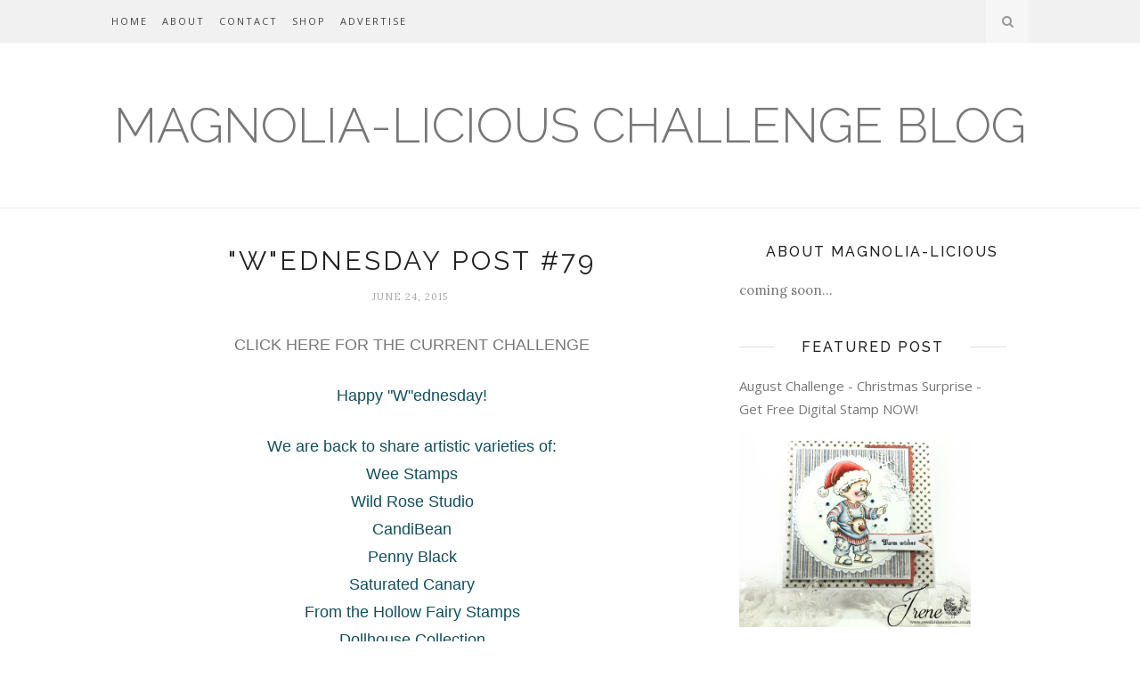

--- FILE ---
content_type: text/html; charset=utf-8
request_url: https://www.google.com/recaptcha/api2/aframe
body_size: 266
content:
<!DOCTYPE HTML><html><head><meta http-equiv="content-type" content="text/html; charset=UTF-8"></head><body><script nonce="xuAO6afu0NXZ64n2CxU1rg">/** Anti-fraud and anti-abuse applications only. See google.com/recaptcha */ try{var clients={'sodar':'https://pagead2.googlesyndication.com/pagead/sodar?'};window.addEventListener("message",function(a){try{if(a.source===window.parent){var b=JSON.parse(a.data);var c=clients[b['id']];if(c){var d=document.createElement('img');d.src=c+b['params']+'&rc='+(localStorage.getItem("rc::a")?sessionStorage.getItem("rc::b"):"");window.document.body.appendChild(d);sessionStorage.setItem("rc::e",parseInt(sessionStorage.getItem("rc::e")||0)+1);localStorage.setItem("rc::h",'1768414448741');}}}catch(b){}});window.parent.postMessage("_grecaptcha_ready", "*");}catch(b){}</script></body></html>

--- FILE ---
content_type: text/plain
request_url: https://www.google-analytics.com/j/collect?v=1&_v=j102&a=663935929&t=pageview&_s=1&dl=https%3A%2F%2Fchallenge.magnoliastamps.us%2F2015%2F06%2Fwednesday-post-79.html&ul=en-us%40posix&dt=%22W%22ednesday%20Post%20%2379%20-%20MAGNOLIA-LICIOUS%20CHALLENGE%20BLOG&sr=1280x720&vp=1280x720&_u=IEBAAEABAAAAACAAI~&jid=2087701756&gjid=432244100&cid=1452494097.1768414447&tid=UA-74406957-1&_gid=765343729.1768414447&_r=1&_slc=1&z=1396126170
body_size: -454
content:
2,cG-0VR6BTGDCR

--- FILE ---
content_type: text/javascript; charset=UTF-8
request_url: https://challenge.magnoliastamps.us/feeds/posts/default/-/%22w%22ednesdays?alt=json-in-script&callback=related_results_labels_thumbs&max-results=6
body_size: 7803
content:
// API callback
related_results_labels_thumbs({"version":"1.0","encoding":"UTF-8","feed":{"xmlns":"http://www.w3.org/2005/Atom","xmlns$openSearch":"http://a9.com/-/spec/opensearchrss/1.0/","xmlns$blogger":"http://schemas.google.com/blogger/2008","xmlns$georss":"http://www.georss.org/georss","xmlns$gd":"http://schemas.google.com/g/2005","xmlns$thr":"http://purl.org/syndication/thread/1.0","id":{"$t":"tag:blogger.com,1999:blog-8426617142725387183"},"updated":{"$t":"2026-01-12T13:14:38.209-08:00"},"category":[{"term":"Tuesday Challenge"},{"term":"\"w\"ednesdays"},{"term":"dr mondays"},{"term":"Top 3"},{"term":"mini monday"},{"term":"wee wednesday"},{"term":"Mini Magnolia Challenge"},{"term":"Suzi Mac DT"},{"term":"Wednesday Mini Magnolia"},{"term":"dt post"},{"term":"Foamiran"},{"term":"wwpb"},{"term":"Maja Design"},{"term":"blog hop"},{"term":"Foamiran flowers"},{"term":"Lemoncraft"},{"term":"Spellbinders"},{"term":"Spring Blog Hop"},{"term":"wee stamps"},{"term":"#Lemoncraft pl"},{"term":"Easter"},{"term":"Exclusive Breakfast at Tilda's Stamp"},{"term":"Flower cutting dies"},{"term":"Holiday Blog Hop 2014"},{"term":"Lady E Designs"},{"term":"Polkadoodles"},{"term":"Tilda with Rose"},{"term":"Tombow Dual Brush Markers"},{"term":"chipboard"},{"term":"easter blog hop"},{"term":"summer"},{"term":"summer blog hop"},{"term":"winners"},{"term":"#Foamiran"},{"term":"#LadyE designs"},{"term":"#Rosetilda #lace"},{"term":"#Sight Seeing Tilda"},{"term":"2017 Challenge #1"},{"term":"2017 Challenge #2 Anything Goes"},{"term":"American Crafts Patio Party"},{"term":"Breakfast at Tilda's"},{"term":"CC Designs"},{"term":"Canada's 150th Birthday Celebrations."},{"term":"Challenge #10 AG + masking"},{"term":"Challenge #10 Anything Goes with Bow\/s"},{"term":"Challenge #3 Anything Goes option add Flowers."},{"term":"Challenge #6 Anything Goes"},{"term":"Challenge #7 Anything Goes + metal"},{"term":"Challenge #8 Anything Goes"},{"term":"Challenge #9 Anything Goes + Summer"},{"term":"Doohickey dies"},{"term":"Easter tag"},{"term":"Echo Park"},{"term":"Emma in Wonderland"},{"term":"Flower dies"},{"term":"Hicookie"},{"term":"Holiday Blog Hop 2013"},{"term":"Holiday Blog Hop 2015"},{"term":"Jane Davenport Nuetrals"},{"term":"Lady E Desgn Flower"},{"term":"Lady E Designs dies"},{"term":"LadyE dies"},{"term":"Main Challenge #4 Anything Goes"},{"term":"Main Challenge #5 Anything Goes + Ribbon"},{"term":"Main Challenge Anything Goes Dec 12."},{"term":"Main Challenge Anything Goes Nov 13"},{"term":"Main Challenge Bookworm"},{"term":"Main Challenge Nov 27"},{"term":"Main Challenge Oct 16 Anything Goes"},{"term":"March Tuesday Challenge"},{"term":"May Top 3"},{"term":"Midway #10 Cathy Lee"},{"term":"Midway #10 Jane"},{"term":"Midway #10 Rosette."},{"term":"Midway #10 Suzi"},{"term":"Midway #11 Jane"},{"term":"Midway #11 Rosette"},{"term":"Midway #11 Suzi"},{"term":"Midway #9"},{"term":"Midway #9 Cathy lee DT"},{"term":"Midway #9 Jane DT"},{"term":"Midway #9 Rosette DT"},{"term":"Midway Reminder"},{"term":"Midway Reminder #1"},{"term":"Midway Reminder #2"},{"term":"Midway Reminder #3"},{"term":"Midway Reminder #4"},{"term":"Midway Reminder #5 Stamping Bella"},{"term":"Midway Reminder #6"},{"term":"Midway Reminder #7"},{"term":"Mini Magnolia Challenge Nov"},{"term":"Mini Magnolia Challenge Oct"},{"term":"Mothers day card"},{"term":"Nancy Turnbaugh"},{"term":"Need A Little Christmas"},{"term":"Oct"},{"term":"Oct Anything Goes Midway Reminder"},{"term":"Paper Nest Dolls"},{"term":"Rosy Dot"},{"term":"Selfie Tilda"},{"term":"Stamping Bella"},{"term":"Stamping Tilda"},{"term":"Suzi DT."},{"term":"Urban City Tilda"},{"term":"Weds Inspirational Post!"},{"term":"Whimsy stamps"},{"term":"Winsor Newton Cotman Watercolours"},{"term":"XOXO Tilda"},{"term":"birthdays"},{"term":"boy challenge"},{"term":"butterflies"},{"term":"candibeans"},{"term":"color inspiration #10"},{"term":"digital stamps"},{"term":"fall"},{"term":"fall blog hop"},{"term":"feb 2011 color challenge"},{"term":"halloween"},{"term":"http:\/\/2.bp.blogspot.com\/-oS0A3SJP9OU\/TWG0r-VLHgI\/AAAAAAAABxE\/wDvE9bLRccs\/s320\/DSCF3723%252Bcopy.jpg"},{"term":"http:\/\/2.bp.blogspot.com\/_N-LGhQWYfO0\/TTyzcrHhuDI\/AAAAAAAABrY\/RbXohYwl2Qc\/s320\/DSCN5605a.jpg"},{"term":"http:\/\/4.bp.blogspot.com\/-thUQ1P5JzZs\/TXVTfrHeJyI\/AAAAAAAABzk\/mvw67tSSTWk\/s320\/candy.png"},{"term":"http:\/\/4.bp.blogspot.com\/_N-LGhQWYfO0\/TQcW1-BrXPI\/AAAAAAAABlI\/dhdqDqxskdw\/s320\/giftcertmagnolia.jpg"},{"term":"inspiration challenge 8"},{"term":"july top 3"},{"term":"june blog hop"},{"term":"june top 3"},{"term":"m"},{"term":"magnolia-licious challenge"},{"term":"penny black"},{"term":"team a"},{"term":"wild rose studio designs"}],"title":{"type":"text","$t":"MAGNOLIA-LICIOUS CHALLENGE BLOG"},"subtitle":{"type":"html","$t":""},"link":[{"rel":"http://schemas.google.com/g/2005#feed","type":"application/atom+xml","href":"https:\/\/challenge.magnoliastamps.us\/feeds\/posts\/default"},{"rel":"self","type":"application/atom+xml","href":"https:\/\/www.blogger.com\/feeds\/8426617142725387183\/posts\/default\/-\/%22w%22ednesdays?alt=json-in-script\u0026max-results=6"},{"rel":"alternate","type":"text/html","href":"https:\/\/challenge.magnoliastamps.us\/search\/label\/%22w%22ednesdays"},{"rel":"hub","href":"http://pubsubhubbub.appspot.com/"},{"rel":"next","type":"application/atom+xml","href":"https:\/\/www.blogger.com\/feeds\/8426617142725387183\/posts\/default\/-\/%22w%22ednesdays\/-\/%22w%22ednesdays?alt=json-in-script\u0026start-index=7\u0026max-results=6"}],"author":[{"name":{"$t":"Suha Hazboun"},"uri":{"$t":"http:\/\/www.blogger.com\/profile\/06963725991261185402"},"email":{"$t":"noreply@blogger.com"},"gd$image":{"rel":"http://schemas.google.com/g/2005#thumbnail","width":"16","height":"16","src":"https:\/\/img1.blogblog.com\/img\/b16-rounded.gif"}}],"generator":{"version":"7.00","uri":"http://www.blogger.com","$t":"Blogger"},"openSearch$totalResults":{"$t":"102"},"openSearch$startIndex":{"$t":"1"},"openSearch$itemsPerPage":{"$t":"6"},"entry":[{"id":{"$t":"tag:blogger.com,1999:blog-8426617142725387183.post-23344543725903443"},"published":{"$t":"2015-11-25T01:00:00.000-08:00"},"updated":{"$t":"2015-11-25T01:00:12.739-08:00"},"category":[{"scheme":"http://www.blogger.com/atom/ns#","term":"\"w\"ednesdays"}],"title":{"type":"text","$t":"\"W\"ednesday Post #99"},"content":{"type":"html","$t":"\u003Cdiv dir=\"ltr\" style=\"text-align: left;\" trbidi=\"on\"\u003E\n\u003Cdiv align=\"center\" class=\"MsoNormal\" style=\"text-align: center;\"\u003E\n\u003Cspan style=\"color: #134f5c; font-family: \u0026quot;arial\u0026quot; , sans-serif;\"\u003E\u003Cspan style=\"font-size: large;\"\u003E\u003Ca href=\"http:\/\/magnolia-liciouschallengeblog.blogspot.com\/2015\/11\/tuesday-challenge-fancy-folds.html\" target=\"_blank\"\u003ECLICK HERE FOR THE CURRENT CHALLENGE\u003C\/a\u003E\u003Co:p\u003E\u003C\/o:p\u003E\u003C\/span\u003E\u003C\/span\u003E\u003C\/div\u003E\n\u003Cdiv align=\"center\" class=\"MsoNormal\" style=\"text-align: center;\"\u003E\n\u003Cspan style=\"font-size: large;\"\u003E\u003Cbr \/\u003E\u003C\/span\u003E\u003C\/div\u003E\n\u003Cdiv align=\"center\" class=\"MsoNormal\" style=\"text-align: center;\"\u003E\n\u003Cspan style=\"background: white; color: #134f5c; font-family: \u0026quot;arial\u0026quot; , sans-serif;\"\u003E\u003Cspan style=\"font-size: large;\"\u003EHappy \"W\"ednesday!\u003Co:p\u003E\u003C\/o:p\u003E\u003C\/span\u003E\u003C\/span\u003E\u003C\/div\u003E\n\u003Cdiv align=\"center\" class=\"MsoNormal\" style=\"text-align: center;\"\u003E\n\u003Cspan style=\"font-size: large;\"\u003E\u003Cbr \/\u003E\u003C\/span\u003E\u003C\/div\u003E\n\u003Cdiv align=\"center\" class=\"MsoNormal\" style=\"text-align: center;\"\u003E\n\u003Cspan style=\"background: white; color: #134f5c; font-family: \u0026quot;arial\u0026quot; , sans-serif;\"\u003E\u003Cspan style=\"font-size: large;\"\u003EWe are back to share artistic varieties of:\u003Co:p\u003E\u003C\/o:p\u003E\u003C\/span\u003E\u003C\/span\u003E\u003C\/div\u003E\n\u003Cdiv align=\"center\" class=\"MsoNormal\" style=\"text-align: center;\"\u003E\n\u003Cspan style=\"background: white; color: #134f5c; font-family: \u0026quot;arial\u0026quot; , sans-serif;\"\u003E\u003Cspan style=\"font-size: large;\"\u003EWee Stamps\u003Co:p\u003E\u003C\/o:p\u003E\u003C\/span\u003E\u003C\/span\u003E\u003C\/div\u003E\n\u003Cdiv align=\"center\" class=\"MsoNormal\" style=\"text-align: center;\"\u003E\n\u003Cspan style=\"background: white; color: #134f5c; font-family: \u0026quot;arial\u0026quot; , sans-serif;\"\u003E\u003Cspan style=\"font-size: large;\"\u003EWild Rose Studio\u003Co:p\u003E\u003C\/o:p\u003E\u003C\/span\u003E\u003C\/span\u003E\u003C\/div\u003E\n\u003Cdiv align=\"center\" class=\"MsoNormal\" style=\"text-align: center;\"\u003E\n\u003Cspan style=\"background: white; color: #134f5c; font-family: \u0026quot;arial\u0026quot; , sans-serif;\"\u003E\u003Cspan style=\"font-size: large;\"\u003ECandiBean\u003Co:p\u003E\u003C\/o:p\u003E\u003C\/span\u003E\u003C\/span\u003E\u003C\/div\u003E\n\u003Cdiv align=\"center\" class=\"MsoNormal\" style=\"text-align: center;\"\u003E\n\u003Cspan style=\"background: white; color: #134f5c; font-family: \u0026quot;arial\u0026quot; , sans-serif;\"\u003E\u003Cspan style=\"font-size: large;\"\u003EPenny Black\u003Co:p\u003E\u003C\/o:p\u003E\u003C\/span\u003E\u003C\/span\u003E\u003C\/div\u003E\n\u003Cdiv align=\"center\" class=\"MsoNormal\" style=\"text-align: center;\"\u003E\n\u003Cspan style=\"background: white; color: #134f5c; font-family: \u0026quot;arial\u0026quot; , sans-serif;\"\u003E\u003Cspan style=\"font-size: large;\"\u003ESaturated Canary\u003Co:p\u003E\u003C\/o:p\u003E\u003C\/span\u003E\u003C\/span\u003E\u003C\/div\u003E\n\u003Cdiv align=\"center\" class=\"MsoNormal\" style=\"text-align: center;\"\u003E\n\u003Cspan style=\"background: white; color: #134f5c; font-family: \u0026quot;arial\u0026quot; , sans-serif;\"\u003E\u003Cspan style=\"font-size: large;\"\u003EFrom the Hollow Fairy Stamps\u003Co:p\u003E\u003C\/o:p\u003E\u003C\/span\u003E\u003C\/span\u003E\u003C\/div\u003E\n\u003Cdiv align=\"center\" class=\"MsoNormal\" style=\"text-align: center;\"\u003E\n\u003Cspan style=\"background: white; color: #134f5c; font-family: \u0026quot;arial\u0026quot; , sans-serif;\"\u003E\u003Cspan style=\"font-size: large;\"\u003EDollhouse Collection\u003Co:p\u003E\u003C\/o:p\u003E\u003C\/span\u003E\u003C\/span\u003E\u003C\/div\u003E\n\u003Cdiv align=\"center\" class=\"MsoNormal\" style=\"text-align: center;\"\u003E\n\u003Cspan style=\"background: white; color: #134f5c; font-family: \u0026quot;arial\u0026quot; , sans-serif;\"\u003E\u003Cspan style=\"font-size: large;\"\u003ECrafter’s Companion stamps\u003Co:p\u003E\u003C\/o:p\u003E\u003C\/span\u003E\u003C\/span\u003E\u003C\/div\u003E\n\u003Cdiv align=\"center\" class=\"MsoNormal\" style=\"text-align: center;\"\u003E\n\u003Cspan style=\"background: white; color: #134f5c; font-family: \u0026quot;arial\u0026quot; , sans-serif;\"\u003E\u003Cspan style=\"font-size: large;\"\u003EAnd the newest addition to the store\u003Co:p\u003E\u003C\/o:p\u003E\u003C\/span\u003E\u003C\/span\u003E\u003C\/div\u003E\n\u003Cdiv align=\"center\" class=\"MsoNormal\" style=\"text-align: center;\"\u003E\n\u003Cspan style=\"background: white; color: #134f5c; font-family: \u0026quot;arial\u0026quot; , sans-serif;\"\u003E\u003Cspan style=\"font-size: large;\"\u003EStamping Bella\u003Co:p\u003E\u003C\/o:p\u003E\u003C\/span\u003E\u003C\/span\u003E\u003C\/div\u003E\n\u003Cdiv align=\"center\" class=\"MsoNormal\" style=\"text-align: center;\"\u003E\n\u003Cspan style=\"font-size: large;\"\u003E\u003Cbr \/\u003E\u003C\/span\u003E\u003C\/div\u003E\n\u003Cdiv align=\"center\" class=\"MsoNormal\" style=\"text-align: center;\"\u003E\n\u003Cdiv class=\"separator\" style=\"clear: both; text-align: center;\"\u003E\n\u003Ca href=\"https:\/\/blogger.googleusercontent.com\/img\/b\/R29vZ2xl\/AVvXsEie2rG7HRTQvm1UOVzxTeAyb74v_Rp7IvGajaY69nO8b-Ylw0Jx5nwR8896Q8xOm8R1Bo-4h59qFTUjcDLBNoqjl6l5RW-2S5yHvlgSqSx2UaWxSK7-MTJeuVpK2tfrdbsReQiGY-ay4y6a\/s1600\/charlie-750x750+%25281%2529.jpg\" imageanchor=\"1\" style=\"margin-left: 1em; margin-right: 1em;\"\u003E\u003Cspan style=\"font-size: large;\"\u003E\u003Cimg border=\"0\" height=\"320\" src=\"https:\/\/blogger.googleusercontent.com\/img\/b\/R29vZ2xl\/AVvXsEie2rG7HRTQvm1UOVzxTeAyb74v_Rp7IvGajaY69nO8b-Ylw0Jx5nwR8896Q8xOm8R1Bo-4h59qFTUjcDLBNoqjl6l5RW-2S5yHvlgSqSx2UaWxSK7-MTJeuVpK2tfrdbsReQiGY-ay4y6a\/s320\/charlie-750x750+%25281%2529.jpg\" width=\"320\" \/\u003E\u003C\/span\u003E\u003C\/a\u003E\u003C\/div\u003E\n\u003Cspan style=\"font-size: large;\"\u003E\u003Cbr \/\u003E\u003C\/span\u003E\u003C\/div\u003E\n\u003Cdiv align=\"center\" class=\"MsoNormal\" style=\"text-align: center;\"\u003E\n\u003Cspan style=\"background: white; color: #134f5c; font-family: \u0026quot;arial\u0026quot; , sans-serif;\"\u003E\u003Cspan style=\"font-size: large;\"\u003EEnjoy the newest DT projects below…\u003Co:p\u003E\u003C\/o:p\u003E\u003C\/span\u003E\u003C\/span\u003E\u003C\/div\u003E\n\u003Cdiv align=\"center\" class=\"MsoNormal\" style=\"text-align: center;\"\u003E\n\u003Cspan style=\"font-size: large;\"\u003E\u003Cbr \/\u003E\u003C\/span\u003E\u003C\/div\u003E\n\u003Cdiv align=\"center\" class=\"MsoNormal\" style=\"text-align: center;\"\u003E\n\u003Cspan style=\"background: white; color: #134f5c; font-family: \u0026quot;arial\u0026quot; , sans-serif;\"\u003E\u003Cspan style=\"font-size: large;\"\u003E…and don't forget to\u003Co:p\u003E\u003C\/o:p\u003E\u003C\/span\u003E\u003C\/span\u003E\u003C\/div\u003E\n\u003Cdiv align=\"center\" class=\"MsoNormal\" style=\"text-align: center;\"\u003E\n\u003Cspan style=\"background: white; color: #134f5c; font-family: \u0026quot;arial\u0026quot; , sans-serif;\"\u003E\u003Cspan style=\"font-size: large;\"\u003Eleave a comment here and the DT\u003Co:p\u003E\u003C\/o:p\u003E\u003C\/span\u003E\u003C\/span\u003E\u003C\/div\u003E\n\u003Cdiv align=\"center\" class=\"MsoNormal\" style=\"text-align: center;\"\u003E\n\u003Cspan style=\"background: white; color: #134f5c; font-family: \u0026quot;arial\u0026quot; , sans-serif;\"\u003E\u003Cspan style=\"font-size: large;\"\u003Eblogs for a chance to win the\u003Co:p\u003E\u003C\/o:p\u003E\u003C\/span\u003E\u003C\/span\u003E\u003C\/div\u003E\n\u003Cdiv align=\"center\" class=\"MsoNormal\" style=\"text-align: center;\"\u003E\n\u003Cspan style=\"background: white; color: #134f5c; font-family: \u0026quot;arial\u0026quot; , sans-serif;\"\u003E\u003Cspan style=\"font-size: large;\"\u003EWeekly Comment Prize.\u003Co:p\u003E\u003C\/o:p\u003E\u003C\/span\u003E\u003C\/span\u003E\u003Cbr \/\u003E\n\u003Cspan style=\"background: white; color: #134f5c; font-family: \u0026quot;arial\u0026quot; , sans-serif;\"\u003E\u003Cspan style=\"font-size: large;\"\u003E\u003Cbr \/\u003E\u003C\/span\u003E\u003C\/span\u003E\n\u003Cspan style=\"background: white; color: #134f5c; font-family: \u0026quot;arial\u0026quot; , sans-serif;\"\u003E\u003Cspan style=\"font-size: large;\"\u003EWe willl not pick our new winner until January 12\u0026nbsp;\u003C\/span\u003E\u003C\/span\u003E\u003Cbr \/\u003E\n\u003Cspan style=\"background: white; color: #134f5c; font-family: \u0026quot;arial\u0026quot; , sans-serif;\"\u003E\u003Cspan style=\"font-size: large;\"\u003Eso you have lots of time to comments on this post and the last DT challenge \"Fancy Folds' to\u0026nbsp;\u003C\/span\u003E\u003C\/span\u003E\u003Cbr \/\u003E\n\u003Cspan style=\"background: white; color: #134f5c; font-family: \u0026quot;arial\u0026quot; , sans-serif;\"\u003E\u003Cspan style=\"font-size: large;\"\u003Ebe selected in the comment winner.\u003C\/span\u003E\u003C\/span\u003E\u003C\/div\u003E\n\u003Cdiv align=\"center\" class=\"MsoNormal\" style=\"text-align: center;\"\u003E\n\u003Cspan style=\"font-size: large;\"\u003E\u003Cbr \/\u003E\u003C\/span\u003E\u003C\/div\u003E\n\u003Cdiv align=\"center\" class=\"MsoNormal\" style=\"text-align: center;\"\u003E\n\u003Cdiv class=\"separator\" style=\"clear: both; text-align: center;\"\u003E\n\u003Ca href=\"https:\/\/blogger.googleusercontent.com\/img\/b\/R29vZ2xl\/AVvXsEjkhs1GTe-jri-M0XTxbdAurJORX2nfAfzuBe7S04B-Db1qEelmLILlSC8pFl2GkgmXYTeq_W9TYM18zPs41Y23npv-J3PTFCZV6hiq8vyxKi2PJZ9HkfQ2Yx4uYdFT6o9c0PJMEzLJL_L1\/s1600\/new%252BSurprise%252BPackage.jpg\" imageanchor=\"1\" style=\"margin-left: 1em; margin-right: 1em;\"\u003E\u003Cspan style=\"font-size: large;\"\u003E\u003Cimg border=\"0\" src=\"https:\/\/blogger.googleusercontent.com\/img\/b\/R29vZ2xl\/AVvXsEjkhs1GTe-jri-M0XTxbdAurJORX2nfAfzuBe7S04B-Db1qEelmLILlSC8pFl2GkgmXYTeq_W9TYM18zPs41Y23npv-J3PTFCZV6hiq8vyxKi2PJZ9HkfQ2Yx4uYdFT6o9c0PJMEzLJL_L1\/s1600\/new%252BSurprise%252BPackage.jpg\" \/\u003E\u003C\/span\u003E\u003C\/a\u003E\u003C\/div\u003E\n\u003Cspan style=\"font-size: large;\"\u003E\u003Cbr \/\u003E\u003C\/span\u003E\u003C\/div\u003E\n\u003Cdiv align=\"center\" class=\"MsoNormal\" style=\"text-align: center;\"\u003E\n\u003Cspan style=\"color: #134f5c; font-family: \u0026quot;arial\u0026quot; , sans-serif;\"\u003E\u003Cspan style=\"font-size: large;\"\u003E***************************\u003Co:p\u003E\u003C\/o:p\u003E\u003C\/span\u003E\u003C\/span\u003E\u003C\/div\u003E\n\u003Cdiv align=\"center\" class=\"MsoNormal\" style=\"text-align: center;\"\u003E\n\u003Cspan style=\"font-size: large;\"\u003E\u003Cbr \/\u003E\u003C\/span\u003E\u003C\/div\u003E\n\u003Cdiv align=\"center\" class=\"MsoNormal\" style=\"text-align: center;\"\u003E\n\u003Cspan style=\"color: #134f5c; font-family: \u0026quot;arial\u0026quot; , sans-serif;\"\u003E\u003Cspan style=\"font-size: large;\"\u003EOur comment winner for this week is…\u003Co:p\u003E\u003C\/o:p\u003E\u003C\/span\u003E\u003C\/span\u003E\u003C\/div\u003E\n\u003Cdiv align=\"center\" class=\"MsoNormal\" style=\"text-align: center;\"\u003E\n\u003Cspan style=\"font-size: large;\"\u003E\u003Cbr \/\u003E\u003C\/span\u003E\u003C\/div\u003E\n\u003Cdiv align=\"center\" class=\"MsoNormal\" style=\"text-align: center;\"\u003E\n\u003Cspan style=\"color: #134f5c; font-family: \u0026quot;arial\u0026quot; , sans-serif;\"\u003E\u003Cspan style=\"font-size: large;\"\u003E\u003Ca href=\"http:\/\/kylieskraftroom.blogspot.com\/\" target=\"_blank\"\u003EKylie Kueter\u003C\/a\u003E\u003Co:p\u003E\u003C\/o:p\u003E\u003C\/span\u003E\u003C\/span\u003E\u003C\/div\u003E\n\u003Cdiv align=\"center\" class=\"MsoNormal\" style=\"text-align: center;\"\u003E\n\u003Cspan style=\"font-size: large;\"\u003E\u003Cbr \/\u003E\u003C\/span\u003E\u003C\/div\u003E\n\u003Cdiv align=\"center\" class=\"MsoNormal\" style=\"text-align: center;\"\u003E\n\u003Cspan style=\"color: #134f5c; font-family: \u0026quot;arial\u0026quot; , sans-serif;\"\u003E\u003Cspan style=\"font-size: large;\"\u003EShe commented on Jane’s blog post last week.\u003Co:p\u003E\u003C\/o:p\u003E\u003C\/span\u003E\u003C\/span\u003E\u003C\/div\u003E\n\u003Cdiv align=\"center\" class=\"MsoNormal\" style=\"text-align: center;\"\u003E\n\u003Cspan style=\"font-size: large;\"\u003E\u003Cbr \/\u003E\u003C\/span\u003E\u003C\/div\u003E\n\u003Cdiv align=\"center\" class=\"MsoNormal\" style=\"text-align: center;\"\u003E\n\u003Cb\u003E\u003Cspan style=\"color: #134f5c; font-family: \u0026quot;arial\u0026quot; , sans-serif;\"\u003E\u003Cspan style=\"font-size: large;\"\u003ECongratulations!\u003Co:p\u003E\u003C\/o:p\u003E\u003C\/span\u003E\u003C\/span\u003E\u003C\/b\u003E\u003C\/div\u003E\n\u003Cdiv align=\"center\" class=\"MsoNormal\" style=\"text-align: center;\"\u003E\n\u003Cb\u003E\u003Cspan style=\"color: #134f5c; font-family: \u0026quot;arial\u0026quot; , sans-serif;\"\u003E\u003Cspan style=\"font-size: large;\"\u003EYou've\nwon a\u0026nbsp;surprise\u0026nbsp;gift from Magnolia-licious.\u003Co:p\u003E\u003C\/o:p\u003E\u003C\/span\u003E\u003C\/span\u003E\u003C\/b\u003E\u003C\/div\u003E\n\u003Cdiv align=\"center\" class=\"MsoNormal\" style=\"text-align: center;\"\u003E\n\u003Cspan style=\"font-size: large;\"\u003E\u003Cb\u003E\u003Cspan style=\"color: #134f5c; font-family: \u0026quot;arial\u0026quot; , sans-serif;\"\u003EPlease\nemail Diana at\u003Cspan class=\"apple-converted-space\"\u003E\u0026nbsp;\u003C\/span\u003E\u003C\/span\u003E\u003C\/b\u003E\u003Ca href=\"mailto:ladydian@shaw.ca\"\u003E\u003Cb\u003E\u003Cspan style=\"color: #134f5c; font-family: \u0026quot;arial\u0026quot; , sans-serif;\"\u003Eladydian@shaw.ca\u003C\/span\u003E\u003C\/b\u003E\u003C\/a\u003E\u003Cspan style=\"color: #134f5c; font-family: \u0026quot;arial\u0026quot; , sans-serif;\"\u003E\u003Co:p\u003E\u003C\/o:p\u003E\u003C\/span\u003E\u003C\/span\u003E\u003C\/div\u003E\n\u003Cdiv align=\"center\" class=\"MsoNormal\" style=\"text-align: center;\"\u003E\n\u003Cspan style=\"font-size: large;\"\u003E\u003Cbr \/\u003E\u003C\/span\u003E\u003C\/div\u003E\n\u003Cdiv align=\"center\" class=\"MsoNormal\" style=\"text-align: center;\"\u003E\n\u003Cspan style=\"color: #134f5c; font-family: \u0026quot;arial\u0026quot; , sans-serif;\"\u003E\u003Cspan style=\"font-size: large;\"\u003E***************************\u003Co:p\u003E\u003C\/o:p\u003E\u003C\/span\u003E\u003C\/span\u003E\u003Cbr \/\u003E\n\u003Cspan style=\"color: #134f5c; font-family: \u0026quot;arial\u0026quot; , sans-serif;\"\u003E\u003Cspan style=\"font-size: large;\"\u003E\u003Cbr \/\u003E\u003C\/span\u003E\u003C\/span\u003E\n\u003Cspan style=\"color: #134f5c; font-family: arial, sans-serif; font-size: large;\"\u003EDT Inspiration\u003C\/span\u003E\u003C\/div\u003E\n\u003Cdiv align=\"center\" class=\"MsoNormal\" style=\"text-align: center;\"\u003E\n\u003Cspan style=\"color: #134f5c; font-family: \u0026quot;arial\u0026quot; , sans-serif;\"\u003E\u003Cspan style=\"font-size: large;\"\u003E\u003Cbr \/\u003E\u003C\/span\u003E\u003C\/span\u003E\n\u003Cspan style=\"color: #134f5c; font-family: \u0026quot;arial\u0026quot; , sans-serif;\"\u003E\u003Cspan style=\"font-size: large;\"\u003E\u003Cbr \/\u003E\u003C\/span\u003E\u003C\/span\u003E\n\u003Cdiv class=\"separator\" style=\"clear: both; text-align: center;\"\u003E\n\u003Ca href=\"https:\/\/scontent-atl3-1.xx.fbcdn.net\/hphotos-xpt1\/v\/t1.0-9\/12227822_473573542829976_6605962715247264416_n.jpg?oh=052c8080e43b4660dca4683d08971f62\u0026amp;oe=56F7E80E\" imageanchor=\"1\" style=\"margin-left: 1em; margin-right: 1em;\"\u003E\u003Cspan style=\"font-size: large;\"\u003E\u003Cimg border=\"0\" height=\"400\" src=\"https:\/\/scontent-atl3-1.xx.fbcdn.net\/hphotos-xpt1\/v\/t1.0-9\/12227822_473573542829976_6605962715247264416_n.jpg?oh=052c8080e43b4660dca4683d08971f62\u0026amp;oe=56F7E80E\" width=\"312\" \/\u003E\u003C\/span\u003E\u003C\/a\u003E\u003C\/div\u003E\n\u003Cspan style=\"color: #134f5c; font-family: arial, sans-serif;\"\u003E\u003Ca href=\"http:\/\/kellyneis.blogspot.com\/\" target=\"_blank\"\u003E\u003Cspan style=\"font-size: large;\"\u003EBy Kelly Neis\u003C\/span\u003E\u003C\/a\u003E\u003C\/span\u003E\u003Cbr \/\u003E\n\u003Cspan style=\"color: #134f5c; font-family: arial, sans-serif;\"\u003E\u003Cspan style=\"font-size: large;\"\u003E\u003Cbr \/\u003E\u003C\/span\u003E\u003C\/span\u003E\n\u003Cspan style=\"color: #134f5c; font-family: arial, sans-serif;\"\u003E\u003Cspan style=\"font-size: large;\"\u003E\u003Cbr \/\u003E\u003C\/span\u003E\u003C\/span\u003E\n\u003Cdiv class=\"separator\" style=\"clear: both; text-align: center;\"\u003E\n\u003Ca href=\"https:\/\/scontent-atl3-1.xx.fbcdn.net\/hphotos-xpa1\/v\/t1.0-9\/12140719_1037048839648131_4072088808155724070_n.jpg?oh=6d1c70c7024b03c69775e45d84fe2bcb\u0026amp;oe=56ECF60A\" imageanchor=\"1\" style=\"margin-left: 1em; margin-right: 1em;\"\u003E\u003Cspan style=\"font-size: large;\"\u003E\u003Cimg border=\"0\" height=\"400\" src=\"https:\/\/scontent-atl3-1.xx.fbcdn.net\/hphotos-xpa1\/v\/t1.0-9\/12140719_1037048839648131_4072088808155724070_n.jpg?oh=6d1c70c7024b03c69775e45d84fe2bcb\u0026amp;oe=56ECF60A\" width=\"251\" \/\u003E\u003C\/span\u003E\u003C\/a\u003E\u003C\/div\u003E\n\u003Cspan style=\"color: #134f5c; font-family: arial, sans-serif;\"\u003E\u003Ca href=\"http:\/\/doggonescrappers.blogspot.com\/\" target=\"_blank\"\u003E\u003Cspan style=\"font-size: large;\"\u003EBy Karen Gauthier\u003C\/span\u003E\u003C\/a\u003E\u003C\/span\u003E\u003Cbr \/\u003E\n\u003Cspan style=\"color: #134f5c; font-family: arial, sans-serif;\"\u003E\u003Cspan style=\"font-size: large;\"\u003E\u003Cbr \/\u003E\u003C\/span\u003E\u003C\/span\u003E\n\u003Cspan style=\"color: #134f5c; font-family: arial, sans-serif;\"\u003E\u003Cspan style=\"font-size: large;\"\u003E\u003Cbr \/\u003E\u003C\/span\u003E\u003C\/span\u003E\n\u003Cspan style=\"color: #134f5c; font-family: arial, sans-serif;\"\u003E\u003Cspan style=\"font-size: large;\"\u003E\u003Cbr \/\u003E\u003C\/span\u003E\u003C\/span\u003E\n\u003Cdiv class=\"separator\" style=\"clear: both; text-align: center;\"\u003E\n\u003Ca href=\"https:\/\/blogger.googleusercontent.com\/img\/b\/R29vZ2xl\/AVvXsEgMLdTlStKJdXVUiB4eKrrP0OKxg4OqKB4x0e6GFQPOXF9xSXcWPzuuBIYcvpc0wC9u_xUwWj2E6Ua0uym3nHes7k3rAYtgmPQqd5J8tMjbVDrWasDdtFAZQkI4kygpF8Ih-wcwWY1C37wr\/s1600\/13_little_santa1+zz.jpg\" imageanchor=\"1\" style=\"margin-left: 1em; margin-right: 1em;\"\u003E\u003Cimg border=\"0\" src=\"https:\/\/blogger.googleusercontent.com\/img\/b\/R29vZ2xl\/AVvXsEgMLdTlStKJdXVUiB4eKrrP0OKxg4OqKB4x0e6GFQPOXF9xSXcWPzuuBIYcvpc0wC9u_xUwWj2E6Ua0uym3nHes7k3rAYtgmPQqd5J8tMjbVDrWasDdtFAZQkI4kygpF8Ih-wcwWY1C37wr\/s1600\/13_little_santa1+zz.jpg\" \/\u003E\u003C\/a\u003E\u003C\/div\u003E\n\u003Cspan style=\"color: #134f5c; font-family: arial, sans-serif; font-size: large;\"\u003EWe wish you a lovely Christmas Holiday season\u003C\/span\u003E\u003Cbr \/\u003E\n\u003Cdiv align=\"center\" class=\"MsoNormal\" style=\"text-align: center;\"\u003E\n\u003Cdiv style=\"margin: 0px;\"\u003E\n\u003Cspan style=\"color: #134f5c; font-family: \u0026quot;arial\u0026quot; , sans-serif;\"\u003E\u003Cspan style=\"font-size: large;\"\u003Efrom Diana and the Magnolia-licious DT!!!\u003C\/span\u003E\u003C\/span\u003E\u003C\/div\u003E\n\u003C\/div\u003E\n\u003Cspan style=\"color: #134f5c; font-family: arial, sans-serif;\"\u003E\u003Cspan style=\"font-size: large;\"\u003E\u003Cbr \/\u003E\u003C\/span\u003E\u003C\/span\u003E\n\u003Cbr \/\u003E\u003C\/div\u003E\n\u003C\/div\u003E\n"},"link":[{"rel":"replies","type":"application/atom+xml","href":"https:\/\/challenge.magnoliastamps.us\/feeds\/23344543725903443\/comments\/default","title":"Post Comments"},{"rel":"replies","type":"text/html","href":"https:\/\/challenge.magnoliastamps.us\/2015\/11\/wednesday-post-99.html#comment-form","title":"1 Comments"},{"rel":"edit","type":"application/atom+xml","href":"https:\/\/www.blogger.com\/feeds\/8426617142725387183\/posts\/default\/23344543725903443"},{"rel":"self","type":"application/atom+xml","href":"https:\/\/www.blogger.com\/feeds\/8426617142725387183\/posts\/default\/23344543725903443"},{"rel":"alternate","type":"text/html","href":"https:\/\/challenge.magnoliastamps.us\/2015\/11\/wednesday-post-99.html","title":"\"W\"ednesday Post #99"}],"author":[{"name":{"$t":"Unknown"},"email":{"$t":"noreply@blogger.com"},"gd$image":{"rel":"http://schemas.google.com/g/2005#thumbnail","width":"16","height":"16","src":"https:\/\/img1.blogblog.com\/img\/b16-rounded.gif"}}],"media$thumbnail":{"xmlns$media":"http://search.yahoo.com/mrss/","url":"https:\/\/blogger.googleusercontent.com\/img\/b\/R29vZ2xl\/AVvXsEie2rG7HRTQvm1UOVzxTeAyb74v_Rp7IvGajaY69nO8b-Ylw0Jx5nwR8896Q8xOm8R1Bo-4h59qFTUjcDLBNoqjl6l5RW-2S5yHvlgSqSx2UaWxSK7-MTJeuVpK2tfrdbsReQiGY-ay4y6a\/s72-c\/charlie-750x750+%25281%2529.jpg","height":"72","width":"72"},"thr$total":{"$t":"1"}},{"id":{"$t":"tag:blogger.com,1999:blog-8426617142725387183.post-2863669062873101156"},"published":{"$t":"2015-11-18T01:00:00.000-08:00"},"updated":{"$t":"2015-11-18T01:00:02.172-08:00"},"category":[{"scheme":"http://www.blogger.com/atom/ns#","term":"\"w\"ednesdays"}],"title":{"type":"text","$t":"\"W\"ednesday Post #98"},"content":{"type":"html","$t":"\u003Cdiv dir=\"ltr\" style=\"text-align: left;\" trbidi=\"on\"\u003E\n\u003Cdiv align=\"center\" class=\"MsoNormal\" style=\"text-align: center;\"\u003E\n\u003Cspan style=\"color: #134f5c; font-family: \u0026quot;arial\u0026quot; , sans-serif;\"\u003E\u003Cspan style=\"font-size: large;\"\u003E\u003Ca href=\"http:\/\/magnolia-liciouschallengeblog.blogspot.com\/2015\/11\/magnolia-licious-christmas-magic-blog.html\" target=\"_blank\"\u003ECLICK HERE FOR THE CURRENT CHALLENGE\u003C\/a\u003E\u003Co:p\u003E\u003C\/o:p\u003E\u003C\/span\u003E\u003C\/span\u003E\u003C\/div\u003E\n\u003Cdiv align=\"center\" class=\"MsoNormal\" style=\"text-align: center;\"\u003E\n\u003Cbr \/\u003E\u003C\/div\u003E\n\u003Cdiv align=\"center\" class=\"MsoNormal\" style=\"text-align: center;\"\u003E\n\u003Cspan style=\"background: white; color: #134f5c; font-family: \u0026quot;arial\u0026quot; , sans-serif;\"\u003E\u003Cspan style=\"font-size: large;\"\u003EHappy \"W\"ednesday!\u003Co:p\u003E\u003C\/o:p\u003E\u003C\/span\u003E\u003C\/span\u003E\u003C\/div\u003E\n\u003Cdiv align=\"center\" class=\"MsoNormal\" style=\"text-align: center;\"\u003E\n\u003Cbr \/\u003E\u003C\/div\u003E\n\u003Cdiv align=\"center\" class=\"MsoNormal\" style=\"text-align: center;\"\u003E\n\u003Cspan style=\"background: white; color: #134f5c; font-family: \u0026quot;arial\u0026quot; , sans-serif;\"\u003E\u003Cspan style=\"font-size: large;\"\u003EWe are back to share artistic varieties of:\u003Co:p\u003E\u003C\/o:p\u003E\u003C\/span\u003E\u003C\/span\u003E\u003C\/div\u003E\n\u003Cdiv align=\"center\" class=\"MsoNormal\" style=\"text-align: center;\"\u003E\n\u003Cspan style=\"background: white; color: #134f5c; font-family: \u0026quot;arial\u0026quot; , sans-serif;\"\u003E\u003Cspan style=\"font-size: large;\"\u003EWee Stamps\u003Co:p\u003E\u003C\/o:p\u003E\u003C\/span\u003E\u003C\/span\u003E\u003C\/div\u003E\n\u003Cdiv align=\"center\" class=\"MsoNormal\" style=\"text-align: center;\"\u003E\n\u003Cspan style=\"background: white; color: #134f5c; font-family: \u0026quot;arial\u0026quot; , sans-serif;\"\u003E\u003Cspan style=\"font-size: large;\"\u003EWild Rose Studio\u003Co:p\u003E\u003C\/o:p\u003E\u003C\/span\u003E\u003C\/span\u003E\u003C\/div\u003E\n\u003Cdiv align=\"center\" class=\"MsoNormal\" style=\"text-align: center;\"\u003E\n\u003Cspan style=\"background: white; color: #134f5c; font-family: \u0026quot;arial\u0026quot; , sans-serif;\"\u003E\u003Cspan style=\"font-size: large;\"\u003ECandiBean\u003Co:p\u003E\u003C\/o:p\u003E\u003C\/span\u003E\u003C\/span\u003E\u003C\/div\u003E\n\u003Cdiv align=\"center\" class=\"MsoNormal\" style=\"text-align: center;\"\u003E\n\u003Cspan style=\"background: white; color: #134f5c; font-family: \u0026quot;arial\u0026quot; , sans-serif;\"\u003E\u003Cspan style=\"font-size: large;\"\u003EPenny Black\u003Co:p\u003E\u003C\/o:p\u003E\u003C\/span\u003E\u003C\/span\u003E\u003C\/div\u003E\n\u003Cdiv align=\"center\" class=\"MsoNormal\" style=\"text-align: center;\"\u003E\n\u003Cspan style=\"background: white; color: #134f5c; font-family: \u0026quot;arial\u0026quot; , sans-serif;\"\u003E\u003Cspan style=\"font-size: large;\"\u003ESaturated Canary\u003Co:p\u003E\u003C\/o:p\u003E\u003C\/span\u003E\u003C\/span\u003E\u003C\/div\u003E\n\u003Cdiv align=\"center\" class=\"MsoNormal\" style=\"text-align: center;\"\u003E\n\u003Cspan style=\"background: white; color: #134f5c; font-family: \u0026quot;arial\u0026quot; , sans-serif;\"\u003E\u003Cspan style=\"font-size: large;\"\u003EFrom the Hollow Fairy Stamps\u003Co:p\u003E\u003C\/o:p\u003E\u003C\/span\u003E\u003C\/span\u003E\u003C\/div\u003E\n\u003Cdiv align=\"center\" class=\"MsoNormal\" style=\"text-align: center;\"\u003E\n\u003Cspan style=\"background: white; color: #134f5c; font-family: \u0026quot;arial\u0026quot; , sans-serif;\"\u003E\u003Cspan style=\"font-size: large;\"\u003EDollhouse Collection\u003Co:p\u003E\u003C\/o:p\u003E\u003C\/span\u003E\u003C\/span\u003E\u003C\/div\u003E\n\u003Cdiv align=\"center\" class=\"MsoNormal\" style=\"text-align: center;\"\u003E\n\u003Cspan style=\"background: white; color: #134f5c; font-family: \u0026quot;arial\u0026quot; , sans-serif;\"\u003E\u003Cspan style=\"font-size: large;\"\u003ECrafter’s Companion stamps\u003Co:p\u003E\u003C\/o:p\u003E\u003C\/span\u003E\u003C\/span\u003E\u003C\/div\u003E\n\u003Cdiv align=\"center\" class=\"MsoNormal\" style=\"text-align: center;\"\u003E\n\u003Cspan style=\"background: white; color: #134f5c; font-family: \u0026quot;arial\u0026quot; , sans-serif;\"\u003E\u003Cspan style=\"font-size: large;\"\u003EAnd the newest addition to the store\u003Co:p\u003E\u003C\/o:p\u003E\u003C\/span\u003E\u003C\/span\u003E\u003C\/div\u003E\n\u003Cdiv align=\"center\" class=\"MsoNormal\" style=\"text-align: center;\"\u003E\n\u003Cspan style=\"background: white; color: #134f5c; font-family: \u0026quot;arial\u0026quot; , sans-serif;\"\u003E\u003Cspan style=\"font-size: large;\"\u003EStamping Bella\u003Co:p\u003E\u003C\/o:p\u003E\u003C\/span\u003E\u003C\/span\u003E\u003C\/div\u003E\n\u003Cdiv align=\"center\" class=\"MsoNormal\" style=\"text-align: center;\"\u003E\n\u003Cbr \/\u003E\u003C\/div\u003E\n\u003Cdiv class=\"separator\" style=\"clear: both; text-align: center;\"\u003E\n\u003Ca href=\"https:\/\/blogger.googleusercontent.com\/img\/b\/R29vZ2xl\/AVvXsEindoU_lY3GsYJH0caXvRaZq1L94KboOSaF7r1Z5A7_j-iLPl55NLZ0oE0gnMI0LASrXiRkXGAfMMgDl-aCiTIg9C-oE9NQ3Eog4BiTx-pRRcvFoxWjDyf5R2XTmck7wKQX4cfgAifSR_bw\/s1600\/winona-750x750.jpg\" imageanchor=\"1\" style=\"margin-left: 1em; margin-right: 1em;\"\u003E\u003Cimg border=\"0\" height=\"320\" src=\"https:\/\/blogger.googleusercontent.com\/img\/b\/R29vZ2xl\/AVvXsEindoU_lY3GsYJH0caXvRaZq1L94KboOSaF7r1Z5A7_j-iLPl55NLZ0oE0gnMI0LASrXiRkXGAfMMgDl-aCiTIg9C-oE9NQ3Eog4BiTx-pRRcvFoxWjDyf5R2XTmck7wKQX4cfgAifSR_bw\/s320\/winona-750x750.jpg\" width=\"320\" \/\u003E\u003C\/a\u003E\u003C\/div\u003E\n\u003Cdiv align=\"center\" class=\"MsoNormal\" style=\"text-align: center;\"\u003E\n\u003Cbr \/\u003E\u003C\/div\u003E\n\u003Cdiv align=\"center\" class=\"MsoNormal\" style=\"text-align: center;\"\u003E\n\u003Cspan style=\"background: white; color: #134f5c; font-family: \u0026quot;arial\u0026quot; , sans-serif;\"\u003E\u003Cspan style=\"font-size: large;\"\u003EEnjoy the newest DT projects below…\u003Co:p\u003E\u003C\/o:p\u003E\u003C\/span\u003E\u003C\/span\u003E\u003C\/div\u003E\n\u003Cdiv align=\"center\" class=\"MsoNormal\" style=\"text-align: center;\"\u003E\n\u003Cbr \/\u003E\u003C\/div\u003E\n\u003Cdiv align=\"center\" class=\"MsoNormal\" style=\"text-align: center;\"\u003E\n\u003Cspan style=\"background: white; color: #134f5c; font-family: \u0026quot;arial\u0026quot; , sans-serif;\"\u003E\u003Cspan style=\"font-size: large;\"\u003E…and don't forget to\u003Co:p\u003E\u003C\/o:p\u003E\u003C\/span\u003E\u003C\/span\u003E\u003C\/div\u003E\n\u003Cdiv align=\"center\" class=\"MsoNormal\" style=\"text-align: center;\"\u003E\n\u003Cspan style=\"background: white; color: #134f5c; font-family: \u0026quot;arial\u0026quot; , sans-serif;\"\u003E\u003Cspan style=\"font-size: large;\"\u003Eleave a comment here and the DT\u003Co:p\u003E\u003C\/o:p\u003E\u003C\/span\u003E\u003C\/span\u003E\u003C\/div\u003E\n\u003Cdiv align=\"center\" class=\"MsoNormal\" style=\"text-align: center;\"\u003E\n\u003Cspan style=\"background: white; color: #134f5c; font-family: \u0026quot;arial\u0026quot; , sans-serif;\"\u003E\u003Cspan style=\"font-size: large;\"\u003Eblogs for a chance to win the\u003Co:p\u003E\u003C\/o:p\u003E\u003C\/span\u003E\u003C\/span\u003E\u003C\/div\u003E\n\u003Cdiv align=\"center\" class=\"MsoNormal\" style=\"text-align: center;\"\u003E\n\u003Cspan style=\"background: white; color: #134f5c; font-family: \u0026quot;arial\u0026quot; , sans-serif;\"\u003E\u003Cspan style=\"font-size: large;\"\u003EWeekly Comment Prize.\u003Co:p\u003E\u003C\/o:p\u003E\u003C\/span\u003E\u003C\/span\u003E\u003C\/div\u003E\n\u003Cdiv align=\"center\" class=\"MsoNormal\" style=\"text-align: center;\"\u003E\n\u003Cbr \/\u003E\u003C\/div\u003E\n\u003Cdiv class=\"separator\" style=\"clear: both; text-align: center;\"\u003E\n\u003Ca href=\"https:\/\/blogger.googleusercontent.com\/img\/b\/R29vZ2xl\/AVvXsEjkhs1GTe-jri-M0XTxbdAurJORX2nfAfzuBe7S04B-Db1qEelmLILlSC8pFl2GkgmXYTeq_W9TYM18zPs41Y23npv-J3PTFCZV6hiq8vyxKi2PJZ9HkfQ2Yx4uYdFT6o9c0PJMEzLJL_L1\/s1600\/new%252BSurprise%252BPackage.jpg\" imageanchor=\"1\" style=\"margin-left: 1em; margin-right: 1em;\"\u003E\u003Cimg border=\"0\" src=\"https:\/\/blogger.googleusercontent.com\/img\/b\/R29vZ2xl\/AVvXsEjkhs1GTe-jri-M0XTxbdAurJORX2nfAfzuBe7S04B-Db1qEelmLILlSC8pFl2GkgmXYTeq_W9TYM18zPs41Y23npv-J3PTFCZV6hiq8vyxKi2PJZ9HkfQ2Yx4uYdFT6o9c0PJMEzLJL_L1\/s1600\/new%252BSurprise%252BPackage.jpg\" \/\u003E\u003C\/a\u003E\u003C\/div\u003E\n\u003Cdiv align=\"center\" class=\"MsoNormal\" style=\"text-align: center;\"\u003E\n\u003Cbr \/\u003E\u003C\/div\u003E\n\u003Cdiv align=\"center\" class=\"MsoNormal\" style=\"text-align: center;\"\u003E\n\u003Cspan style=\"color: #134f5c; font-family: \u0026quot;arial\u0026quot; , sans-serif;\"\u003E\u003Cspan style=\"font-size: large;\"\u003E***************************\u003Co:p\u003E\u003C\/o:p\u003E\u003C\/span\u003E\u003C\/span\u003E\u003C\/div\u003E\n\u003Cdiv align=\"center\" class=\"MsoNormal\" style=\"text-align: center;\"\u003E\n\u003Cbr \/\u003E\u003C\/div\u003E\n\u003Cdiv align=\"center\" class=\"MsoNormal\" style=\"text-align: center;\"\u003E\n\u003Cspan style=\"color: #134f5c; font-family: \u0026quot;arial\u0026quot; , sans-serif;\"\u003E\u003Cspan style=\"font-size: large;\"\u003EOur comment winner for this week is…\u003Co:p\u003E\u003C\/o:p\u003E\u003C\/span\u003E\u003C\/span\u003E\u003C\/div\u003E\n\u003Cdiv align=\"center\" class=\"MsoNormal\" style=\"text-align: center;\"\u003E\n\u003Cbr \/\u003E\u003C\/div\u003E\n\u003Cdiv align=\"center\" class=\"MsoNormal\" style=\"text-align: center;\"\u003E\n\u003Cspan style=\"color: #134f5c; font-family: \u0026quot;arial\u0026quot; , sans-serif;\"\u003E\u003Cspan style=\"font-size: large;\"\u003E\u003Ca href=\"http:\/\/tinyrosecr.blogspot.com\/\" target=\"_blank\"\u003EJackie Trinder\u003C\/a\u003E\u003Co:p\u003E\u003C\/o:p\u003E\u003C\/span\u003E\u003C\/span\u003E\u003C\/div\u003E\n\u003Cdiv align=\"center\" class=\"MsoNormal\" style=\"text-align: center;\"\u003E\n\u003Cbr \/\u003E\u003C\/div\u003E\n\u003Cdiv align=\"center\" class=\"MsoNormal\" style=\"text-align: center;\"\u003E\n\u003Cspan style=\"color: #134f5c; font-family: \u0026quot;arial\u0026quot; , sans-serif;\"\u003E\u003Cspan style=\"font-size: large;\"\u003EShe commented on Katie’s blog post last week.\u003Co:p\u003E\u003C\/o:p\u003E\u003C\/span\u003E\u003C\/span\u003E\u003C\/div\u003E\n\u003Cdiv align=\"center\" class=\"MsoNormal\" style=\"text-align: center;\"\u003E\n\u003Cbr \/\u003E\u003C\/div\u003E\n\u003Cdiv align=\"center\" class=\"MsoNormal\" style=\"text-align: center;\"\u003E\n\u003Cb\u003E\u003Cspan style=\"color: #134f5c; font-family: \u0026quot;arial\u0026quot; , sans-serif;\"\u003E\u003Cspan style=\"font-size: large;\"\u003ECongratulations!\u003Co:p\u003E\u003C\/o:p\u003E\u003C\/span\u003E\u003C\/span\u003E\u003C\/b\u003E\u003C\/div\u003E\n\u003Cdiv align=\"center\" class=\"MsoNormal\" style=\"text-align: center;\"\u003E\n\u003Cb\u003E\u003Cspan style=\"color: #134f5c; font-family: \u0026quot;arial\u0026quot; , sans-serif;\"\u003E\u003Cspan style=\"font-size: large;\"\u003EYou've\nwon a\u0026nbsp;surprise\u0026nbsp;gift from Magnolia-licious.\u003Co:p\u003E\u003C\/o:p\u003E\u003C\/span\u003E\u003C\/span\u003E\u003C\/b\u003E\u003C\/div\u003E\n\u003Cdiv align=\"center\" class=\"MsoNormal\" style=\"text-align: center;\"\u003E\n\u003Cspan style=\"font-size: large;\"\u003E\u003Cb\u003E\u003Cspan style=\"color: #134f5c; font-family: \u0026quot;arial\u0026quot; , sans-serif;\"\u003EPlease\nemail Diana at\u003Cspan class=\"apple-converted-space\"\u003E\u0026nbsp;\u003C\/span\u003E\u003C\/span\u003E\u003C\/b\u003E\u003Ca href=\"mailto:ladydian@shaw.ca\"\u003E\u003Cb\u003E\u003Cspan style=\"color: #134f5c; font-family: \u0026quot;arial\u0026quot; , sans-serif;\"\u003Eladydian@shaw.ca\u003C\/span\u003E\u003C\/b\u003E\u003C\/a\u003E\u003Cspan style=\"color: #134f5c; font-family: \u0026quot;arial\u0026quot; , sans-serif;\"\u003E\u003Co:p\u003E\u003C\/o:p\u003E\u003C\/span\u003E\u003C\/span\u003E\u003C\/div\u003E\n\u003Cdiv align=\"center\" class=\"MsoNormal\" style=\"text-align: center;\"\u003E\n\u003Cbr \/\u003E\u003C\/div\u003E\n\u003Cdiv align=\"center\" class=\"MsoNormal\" style=\"text-align: center;\"\u003E\n\u003Cspan style=\"color: #134f5c; font-family: \u0026quot;arial\u0026quot; , sans-serif;\"\u003E\u003Cspan style=\"font-size: large;\"\u003E***************************\u003Co:p\u003E\u003C\/o:p\u003E\u003C\/span\u003E\u003C\/span\u003E\u003C\/div\u003E\n\u003Cdiv align=\"center\" class=\"MsoNormal\" style=\"text-align: center;\"\u003E\n\u003Cbr \/\u003E\u003C\/div\u003E\n\u003Cdiv align=\"center\" class=\"MsoNormal\" style=\"text-align: center;\"\u003E\n\u003Cspan style=\"color: #134f5c; font-family: \u0026quot;arial\u0026quot; , sans-serif;\"\u003E\u003Cspan style=\"font-size: large;\"\u003EDT Inspiration\u003Co:p\u003E\u003C\/o:p\u003E\u003C\/span\u003E\u003C\/span\u003E\u003C\/div\u003E\n\u003Cdiv align=\"center\" class=\"MsoNormal\" style=\"text-align: center;\"\u003E\n\u003Cbr \/\u003E\u003C\/div\u003E\n\u003Cdiv class=\"separator\" style=\"clear: both; text-align: center;\"\u003E\n\u003Ca href=\"https:\/\/scontent-atl3-1.xx.fbcdn.net\/hphotos-xpf1\/v\/t1.0-9\/12072633_1256070881085094_8512984198930446676_n.jpg?oh=c8464a5c16909bfc5c0fe3202e1a01a8\u0026amp;oe=56F3EF2B\" imageanchor=\"1\" style=\"margin-left: 1em; margin-right: 1em;\"\u003E\u003Cimg border=\"0\" height=\"400\" src=\"https:\/\/scontent-atl3-1.xx.fbcdn.net\/hphotos-xpf1\/v\/t1.0-9\/12072633_1256070881085094_8512984198930446676_n.jpg?oh=c8464a5c16909bfc5c0fe3202e1a01a8\u0026amp;oe=56F3EF2B\" width=\"397\" \/\u003E\u003C\/a\u003E\u003C\/div\u003E\n\u003Cdiv align=\"center\" class=\"MsoNormal\" style=\"text-align: center;\"\u003E\n\u003Cspan style=\"color: #134f5c; font-family: \u0026quot;arial\u0026quot; , sans-serif;\"\u003E\u003Cspan style=\"font-size: large;\"\u003E\u003Ca href=\"http:\/\/wwwsuzies.blogspot.com\/\" target=\"_blank\"\u003EBy Suzi McManus\u003C\/a\u003E\u003Co:p\u003E\u003C\/o:p\u003E\u003C\/span\u003E\u003C\/span\u003E\u003C\/div\u003E\n\u003Cdiv align=\"center\" class=\"MsoNormal\" style=\"text-align: center;\"\u003E\n\u003Cspan style=\"color: #134f5c; font-family: \u0026quot;arial\u0026quot; , sans-serif;\"\u003E\u003Cspan style=\"font-size: large;\"\u003E\u003Cbr \/\u003E\u003C\/span\u003E\u003C\/span\u003E\u003C\/div\u003E\n\u003Cdiv align=\"center\" class=\"MsoNormal\" style=\"text-align: center;\"\u003E\n\u003Cbr \/\u003E\u003C\/div\u003E\n\u003Cdiv class=\"separator\" style=\"clear: both; text-align: center;\"\u003E\n\u003Ca href=\"https:\/\/scontent-atl3-1.xx.fbcdn.net\/hphotos-xtp1\/v\/t1.0-9\/12208628_488637404649676_5792040077414875963_n.jpg?oh=8cfe2f5150702c540b1877dc069daf3b\u0026amp;oe=56BBEE42\" imageanchor=\"1\" style=\"margin-left: 1em; margin-right: 1em;\"\u003E\u003Cimg border=\"0\" height=\"400\" src=\"https:\/\/scontent-atl3-1.xx.fbcdn.net\/hphotos-xtp1\/v\/t1.0-9\/12208628_488637404649676_5792040077414875963_n.jpg?oh=8cfe2f5150702c540b1877dc069daf3b\u0026amp;oe=56BBEE42\" width=\"400\" \/\u003E\u003C\/a\u003E\u003C\/div\u003E\n\u003Cdiv align=\"center\" class=\"MsoNormal\" style=\"text-align: center;\"\u003E\n\u003Cspan style=\"color: #134f5c; font-family: \u0026quot;arial\u0026quot; , sans-serif;\"\u003E\u003Cspan style=\"font-size: large;\"\u003E\u003Ca href=\"http:\/\/frommycraftroom.blogspot.com\/\" target=\"_blank\"\u003EBy Norma Lee\u003C\/a\u003E\u003Co:p\u003E\u003C\/o:p\u003E\u003C\/span\u003E\u003C\/span\u003E\u003C\/div\u003E\n\u003Cdiv align=\"center\" class=\"MsoNormal\" style=\"text-align: center;\"\u003E\n\u003Cbr \/\u003E\u003C\/div\u003E\n\u003C\/div\u003E\n"},"link":[{"rel":"replies","type":"application/atom+xml","href":"https:\/\/challenge.magnoliastamps.us\/feeds\/2863669062873101156\/comments\/default","title":"Post Comments"},{"rel":"replies","type":"text/html","href":"https:\/\/challenge.magnoliastamps.us\/2015\/11\/wednesday-post-98.html#comment-form","title":"5 Comments"},{"rel":"edit","type":"application/atom+xml","href":"https:\/\/www.blogger.com\/feeds\/8426617142725387183\/posts\/default\/2863669062873101156"},{"rel":"self","type":"application/atom+xml","href":"https:\/\/www.blogger.com\/feeds\/8426617142725387183\/posts\/default\/2863669062873101156"},{"rel":"alternate","type":"text/html","href":"https:\/\/challenge.magnoliastamps.us\/2015\/11\/wednesday-post-98.html","title":"\"W\"ednesday Post #98"}],"author":[{"name":{"$t":"Unknown"},"email":{"$t":"noreply@blogger.com"},"gd$image":{"rel":"http://schemas.google.com/g/2005#thumbnail","width":"16","height":"16","src":"https:\/\/img1.blogblog.com\/img\/b16-rounded.gif"}}],"media$thumbnail":{"xmlns$media":"http://search.yahoo.com/mrss/","url":"https:\/\/blogger.googleusercontent.com\/img\/b\/R29vZ2xl\/AVvXsEindoU_lY3GsYJH0caXvRaZq1L94KboOSaF7r1Z5A7_j-iLPl55NLZ0oE0gnMI0LASrXiRkXGAfMMgDl-aCiTIg9C-oE9NQ3Eog4BiTx-pRRcvFoxWjDyf5R2XTmck7wKQX4cfgAifSR_bw\/s72-c\/winona-750x750.jpg","height":"72","width":"72"},"thr$total":{"$t":"5"}},{"id":{"$t":"tag:blogger.com,1999:blog-8426617142725387183.post-3577691017410807786"},"published":{"$t":"2015-11-04T01:00:00.000-08:00"},"updated":{"$t":"2015-11-04T01:00:00.721-08:00"},"category":[{"scheme":"http://www.blogger.com/atom/ns#","term":"\"w\"ednesdays"}],"title":{"type":"text","$t":"\"W\"ednesday Post #97"},"content":{"type":"html","$t":"\u003Cdiv dir=\"ltr\" style=\"text-align: left;\" trbidi=\"on\"\u003E\n\u003Cdiv align=\"center\" class=\"MsoNormal\" style=\"text-align: center;\"\u003E\n\u003Cspan style=\"color: #134f5c; font-family: Arial, sans-serif;\"\u003E\u003Cspan style=\"font-size: large;\"\u003E\u003Ca href=\"http:\/\/magnolia-liciouschallengeblog.blogspot.com\/2015\/10\/tuesday-challenge-autumnfall-colors.html\" target=\"_blank\"\u003ECLICK HERE FOR THE CURRENT CHALLENGE\u003C\/a\u003E\u003Co:p\u003E\u003C\/o:p\u003E\u003C\/span\u003E\u003C\/span\u003E\u003C\/div\u003E\n\u003Cdiv align=\"center\" class=\"MsoNormal\" style=\"text-align: center;\"\u003E\n\u003Cbr \/\u003E\u003C\/div\u003E\n\u003Cdiv align=\"center\" class=\"MsoNormal\" style=\"text-align: center;\"\u003E\n\u003Cspan style=\"background: white; color: #134f5c; font-family: Arial, sans-serif;\"\u003E\u003Cspan style=\"font-size: large;\"\u003EHappy \"W\"ednesday!\u003Co:p\u003E\u003C\/o:p\u003E\u003C\/span\u003E\u003C\/span\u003E\u003C\/div\u003E\n\u003Cdiv align=\"center\" class=\"MsoNormal\" style=\"text-align: center;\"\u003E\n\u003Cbr \/\u003E\u003C\/div\u003E\n\u003Cdiv align=\"center\" class=\"MsoNormal\" style=\"text-align: center;\"\u003E\n\u003Cspan style=\"background: white; color: #134f5c; font-family: Arial, sans-serif;\"\u003E\u003Cspan style=\"font-size: large;\"\u003EWe are back to share artistic varieties of:\u003Co:p\u003E\u003C\/o:p\u003E\u003C\/span\u003E\u003C\/span\u003E\u003C\/div\u003E\n\u003Cdiv align=\"center\" class=\"MsoNormal\" style=\"text-align: center;\"\u003E\n\u003Cspan style=\"background: white; color: #134f5c; font-family: Arial, sans-serif;\"\u003E\u003Cspan style=\"font-size: large;\"\u003EWee Stamps\u003Co:p\u003E\u003C\/o:p\u003E\u003C\/span\u003E\u003C\/span\u003E\u003C\/div\u003E\n\u003Cdiv align=\"center\" class=\"MsoNormal\" style=\"text-align: center;\"\u003E\n\u003Cspan style=\"background: white; color: #134f5c; font-family: Arial, sans-serif;\"\u003E\u003Cspan style=\"font-size: large;\"\u003EWild Rose Studio\u003Co:p\u003E\u003C\/o:p\u003E\u003C\/span\u003E\u003C\/span\u003E\u003C\/div\u003E\n\u003Cdiv align=\"center\" class=\"MsoNormal\" style=\"text-align: center;\"\u003E\n\u003Cspan style=\"background: white; color: #134f5c; font-family: Arial, sans-serif;\"\u003E\u003Cspan style=\"font-size: large;\"\u003ECandiBean\u003Co:p\u003E\u003C\/o:p\u003E\u003C\/span\u003E\u003C\/span\u003E\u003C\/div\u003E\n\u003Cdiv align=\"center\" class=\"MsoNormal\" style=\"text-align: center;\"\u003E\n\u003Cspan style=\"background: white; color: #134f5c; font-family: Arial, sans-serif;\"\u003E\u003Cspan style=\"font-size: large;\"\u003EPenny Black\u003Co:p\u003E\u003C\/o:p\u003E\u003C\/span\u003E\u003C\/span\u003E\u003C\/div\u003E\n\u003Cdiv align=\"center\" class=\"MsoNormal\" style=\"text-align: center;\"\u003E\n\u003Cspan style=\"background: white; color: #134f5c; font-family: Arial, sans-serif;\"\u003E\u003Cspan style=\"font-size: large;\"\u003ESaturated Canary\u003Co:p\u003E\u003C\/o:p\u003E\u003C\/span\u003E\u003C\/span\u003E\u003C\/div\u003E\n\u003Cdiv align=\"center\" class=\"MsoNormal\" style=\"text-align: center;\"\u003E\n\u003Cspan style=\"background: white; color: #134f5c; font-family: Arial, sans-serif;\"\u003E\u003Cspan style=\"font-size: large;\"\u003EFrom the Hollow Fairy Stamps\u003Co:p\u003E\u003C\/o:p\u003E\u003C\/span\u003E\u003C\/span\u003E\u003C\/div\u003E\n\u003Cdiv align=\"center\" class=\"MsoNormal\" style=\"text-align: center;\"\u003E\n\u003Cspan style=\"background: white; color: #134f5c; font-family: Arial, sans-serif;\"\u003E\u003Cspan style=\"font-size: large;\"\u003EDollhouse Collection\u003Co:p\u003E\u003C\/o:p\u003E\u003C\/span\u003E\u003C\/span\u003E\u003C\/div\u003E\n\u003Cdiv align=\"center\" class=\"MsoNormal\" style=\"text-align: center;\"\u003E\n\u003Cspan style=\"background: white; color: #134f5c; font-family: Arial, sans-serif;\"\u003E\u003Cspan style=\"font-size: large;\"\u003ECrafter’s Companion stamps\u003Co:p\u003E\u003C\/o:p\u003E\u003C\/span\u003E\u003C\/span\u003E\u003C\/div\u003E\n\u003Cdiv align=\"center\" class=\"MsoNormal\" style=\"text-align: center;\"\u003E\n\u003Cspan style=\"background: white; color: #134f5c; font-family: Arial, sans-serif;\"\u003E\u003Cspan style=\"font-size: large;\"\u003EAnd the newest addition to the store\u003Co:p\u003E\u003C\/o:p\u003E\u003C\/span\u003E\u003C\/span\u003E\u003C\/div\u003E\n\u003Cdiv align=\"center\" class=\"MsoNormal\" style=\"text-align: center;\"\u003E\n\u003Cspan style=\"background: white; color: #134f5c; font-family: Arial, sans-serif;\"\u003E\u003Cspan style=\"font-size: large;\"\u003EStamping Bella\u003Co:p\u003E\u003C\/o:p\u003E\u003C\/span\u003E\u003C\/span\u003E\u003C\/div\u003E\n\u003Cdiv align=\"center\" class=\"MsoNormal\" style=\"text-align: center;\"\u003E\n\u003Cbr \/\u003E\u003C\/div\u003E\n\u003Cdiv class=\"separator\" style=\"clear: both; text-align: center;\"\u003E\n\u003Ca href=\"https:\/\/blogger.googleusercontent.com\/img\/b\/R29vZ2xl\/AVvXsEhfMbd_KWkkMRsU849Arhqwz3HeU9duqWUyEfU3tw5ryj_eVVLLTkSfWUKHGmSoyf5X-ScBMsYTqpfVa4TUp2E3hwUvt9y6nBhEdJn9CsOxGlCaa6zuMRlTPwx02VyS7EIP8Hu9RYi_V1LY\/s1600\/warmandfuzzypenguins-750x750.jpg\" imageanchor=\"1\" style=\"margin-left: 1em; margin-right: 1em;\"\u003E\u003Cimg border=\"0\" height=\"320\" src=\"https:\/\/blogger.googleusercontent.com\/img\/b\/R29vZ2xl\/AVvXsEhfMbd_KWkkMRsU849Arhqwz3HeU9duqWUyEfU3tw5ryj_eVVLLTkSfWUKHGmSoyf5X-ScBMsYTqpfVa4TUp2E3hwUvt9y6nBhEdJn9CsOxGlCaa6zuMRlTPwx02VyS7EIP8Hu9RYi_V1LY\/s320\/warmandfuzzypenguins-750x750.jpg\" width=\"320\" \/\u003E\u003C\/a\u003E\u003C\/div\u003E\n\u003Cdiv align=\"center\" class=\"MsoNormal\" style=\"text-align: center;\"\u003E\n\u003Cspan style=\"background-color: white; color: #134f5c; font-family: Arial, sans-serif; font-size: large;\"\u003E\u003Ca href=\"http:\/\/magnoliastamps.us\/stamping-bella-new\/pre-order-sb-27-warm-and-fuzzy-penguins\" target=\"_blank\"\u003EStamping Bella - Warm and Fuzzy Penguins\u003C\/a\u003E\u003C\/span\u003E\u003C\/div\u003E\n\u003Cdiv align=\"center\" class=\"MsoNormal\" style=\"text-align: center;\"\u003E\n\u003Cbr \/\u003E\u003C\/div\u003E\n\u003Cdiv align=\"center\" class=\"MsoNormal\" style=\"text-align: center;\"\u003E\n\u003Cspan style=\"background: white; color: #134f5c; font-family: Arial, sans-serif;\"\u003E\u003Cspan style=\"font-size: large;\"\u003EEnjoy the newest DT projects below…\u003Co:p\u003E\u003C\/o:p\u003E\u003C\/span\u003E\u003C\/span\u003E\u003C\/div\u003E\n\u003Cdiv align=\"center\" class=\"MsoNormal\" style=\"text-align: center;\"\u003E\n\u003Cbr \/\u003E\u003C\/div\u003E\n\u003Cdiv align=\"center\" class=\"MsoNormal\" style=\"text-align: center;\"\u003E\n\u003Cspan style=\"background: white; color: #134f5c; font-family: Arial, sans-serif;\"\u003E\u003Cspan style=\"font-size: large;\"\u003E…and don't forget to\u003Co:p\u003E\u003C\/o:p\u003E\u003C\/span\u003E\u003C\/span\u003E\u003C\/div\u003E\n\u003Cdiv align=\"center\" class=\"MsoNormal\" style=\"text-align: center;\"\u003E\n\u003Cspan style=\"background: white; color: #134f5c; font-family: Arial, sans-serif;\"\u003E\u003Cspan style=\"font-size: large;\"\u003Eleave a comment here and the DT\u003Co:p\u003E\u003C\/o:p\u003E\u003C\/span\u003E\u003C\/span\u003E\u003C\/div\u003E\n\u003Cdiv align=\"center\" class=\"MsoNormal\" style=\"text-align: center;\"\u003E\n\u003Cspan style=\"background: white; color: #134f5c; font-family: Arial, sans-serif;\"\u003E\u003Cspan style=\"font-size: large;\"\u003Eblogs for a chance to win the\u003Co:p\u003E\u003C\/o:p\u003E\u003C\/span\u003E\u003C\/span\u003E\u003C\/div\u003E\n\u003Cdiv align=\"center\" class=\"MsoNormal\" style=\"text-align: center;\"\u003E\n\u003Cspan style=\"background: white; color: #134f5c; font-family: Arial, sans-serif;\"\u003E\u003Cspan style=\"font-size: large;\"\u003EWeekly Comment Prize.\u003Co:p\u003E\u003C\/o:p\u003E\u003C\/span\u003E\u003C\/span\u003E\u003C\/div\u003E\n\u003Cdiv align=\"center\" class=\"MsoNormal\" style=\"text-align: center;\"\u003E\n\u003Cbr \/\u003E\u003C\/div\u003E\n\u003Cdiv class=\"separator\" style=\"clear: both; text-align: center;\"\u003E\n\u003Ca href=\"https:\/\/blogger.googleusercontent.com\/img\/b\/R29vZ2xl\/AVvXsEjkhs1GTe-jri-M0XTxbdAurJORX2nfAfzuBe7S04B-Db1qEelmLILlSC8pFl2GkgmXYTeq_W9TYM18zPs41Y23npv-J3PTFCZV6hiq8vyxKi2PJZ9HkfQ2Yx4uYdFT6o9c0PJMEzLJL_L1\/s1600\/new%252BSurprise%252BPackage.jpg\" imageanchor=\"1\" style=\"margin-left: 1em; margin-right: 1em;\"\u003E\u003Cimg border=\"0\" src=\"https:\/\/blogger.googleusercontent.com\/img\/b\/R29vZ2xl\/AVvXsEjkhs1GTe-jri-M0XTxbdAurJORX2nfAfzuBe7S04B-Db1qEelmLILlSC8pFl2GkgmXYTeq_W9TYM18zPs41Y23npv-J3PTFCZV6hiq8vyxKi2PJZ9HkfQ2Yx4uYdFT6o9c0PJMEzLJL_L1\/s1600\/new%252BSurprise%252BPackage.jpg\" \/\u003E\u003C\/a\u003E\u003C\/div\u003E\n\u003Cdiv align=\"center\" class=\"MsoNormal\" style=\"text-align: center;\"\u003E\n\u003Cbr \/\u003E\u003C\/div\u003E\n\u003Cdiv align=\"center\" class=\"MsoNormal\" style=\"text-align: center;\"\u003E\n\u003Cspan style=\"color: #134f5c; font-family: Arial, sans-serif;\"\u003E\u003Cspan style=\"font-size: large;\"\u003E***************************\u003Co:p\u003E\u003C\/o:p\u003E\u003C\/span\u003E\u003C\/span\u003E\u003C\/div\u003E\n\u003Cdiv align=\"center\" class=\"MsoNormal\" style=\"text-align: center;\"\u003E\n\u003Cbr \/\u003E\u003C\/div\u003E\n\u003Cdiv align=\"center\" class=\"MsoNormal\" style=\"text-align: center;\"\u003E\n\u003Cspan style=\"color: #134f5c; font-family: Arial, sans-serif;\"\u003E\u003Cspan style=\"font-size: large;\"\u003EOur comment winner for this week is…\u003Co:p\u003E\u003C\/o:p\u003E\u003C\/span\u003E\u003C\/span\u003E\u003C\/div\u003E\n\u003Cdiv align=\"center\" class=\"MsoNormal\" style=\"text-align: center;\"\u003E\n\u003Cbr \/\u003E\u003C\/div\u003E\n\u003Cdiv align=\"center\" class=\"MsoNormal\" style=\"text-align: center;\"\u003E\n\u003Cspan style=\"color: #134f5c; font-family: Arial, sans-serif;\"\u003E\u003Cspan style=\"font-size: large;\"\u003E\u003Ca href=\"http:\/\/rubberstampingismygame.blogspot.com\/\" target=\"_blank\"\u003EPatricia St. Martin\u003C\/a\u003E\u003Co:p\u003E\u003C\/o:p\u003E\u003C\/span\u003E\u003C\/span\u003E\u003C\/div\u003E\n\u003Cdiv align=\"center\" class=\"MsoNormal\" style=\"text-align: center;\"\u003E\n\u003Cbr \/\u003E\u003C\/div\u003E\n\u003Cdiv align=\"center\" class=\"MsoNormal\" style=\"text-align: center;\"\u003E\n\u003Cspan style=\"color: #134f5c; font-family: Arial, sans-serif;\"\u003E\u003Cspan style=\"font-size: large;\"\u003EShe commented on Julie’s blog post last week.\u003Co:p\u003E\u003C\/o:p\u003E\u003C\/span\u003E\u003C\/span\u003E\u003C\/div\u003E\n\u003Cdiv align=\"center\" class=\"MsoNormal\" style=\"text-align: center;\"\u003E\n\u003Cbr \/\u003E\u003C\/div\u003E\n\u003Cdiv align=\"center\" class=\"MsoNormal\" style=\"text-align: center;\"\u003E\n\u003Cb\u003E\u003Cspan style=\"color: #134f5c; font-family: Arial, sans-serif;\"\u003E\u003Cspan style=\"font-size: large;\"\u003ECongratulations!\u003Co:p\u003E\u003C\/o:p\u003E\u003C\/span\u003E\u003C\/span\u003E\u003C\/b\u003E\u003C\/div\u003E\n\u003Cdiv align=\"center\" class=\"MsoNormal\" style=\"text-align: center;\"\u003E\n\u003Cb\u003E\u003Cspan style=\"color: #134f5c; font-family: Arial, sans-serif;\"\u003E\u003Cspan style=\"font-size: large;\"\u003EYou've\nwon a\u0026nbsp;surprise\u0026nbsp;gift from Magnolia-licious.\u003Co:p\u003E\u003C\/o:p\u003E\u003C\/span\u003E\u003C\/span\u003E\u003C\/b\u003E\u003C\/div\u003E\n\u003Cdiv align=\"center\" class=\"MsoNormal\" style=\"text-align: center;\"\u003E\n\u003Cspan style=\"font-size: large;\"\u003E\u003Cb\u003E\u003Cspan style=\"color: #134f5c; font-family: Arial, sans-serif;\"\u003EPlease\nemail Diana at\u003Cspan class=\"apple-converted-space\"\u003E\u0026nbsp;\u003C\/span\u003E\u003C\/span\u003E\u003C\/b\u003E\u003Ca href=\"mailto:ladydian@shaw.ca\"\u003E\u003Cb\u003E\u003Cspan style=\"color: #134f5c; font-family: Arial, sans-serif;\"\u003Eladydian@shaw.ca\u003C\/span\u003E\u003C\/b\u003E\u003C\/a\u003E\u003Cspan style=\"color: #134f5c; font-family: Arial, sans-serif;\"\u003E\u003Co:p\u003E\u003C\/o:p\u003E\u003C\/span\u003E\u003C\/span\u003E\u003C\/div\u003E\n\u003Cdiv align=\"center\" class=\"MsoNormal\" style=\"text-align: center;\"\u003E\n\u003Cbr \/\u003E\u003C\/div\u003E\n\u003Cdiv align=\"center\" class=\"MsoNormal\" style=\"text-align: center;\"\u003E\n\u003Cspan style=\"color: #134f5c; font-family: Arial, sans-serif;\"\u003E\u003Cspan style=\"font-size: large;\"\u003E***************************\u003Co:p\u003E\u003C\/o:p\u003E\u003C\/span\u003E\u003C\/span\u003E\u003C\/div\u003E\n\u003Cdiv align=\"center\" class=\"MsoNormal\" style=\"text-align: center;\"\u003E\n\u003Cbr \/\u003E\u003C\/div\u003E\n\u003Cdiv align=\"center\" class=\"MsoNormal\" style=\"text-align: center;\"\u003E\n\u003Cspan style=\"color: #134f5c; font-family: Arial, sans-serif;\"\u003E\u003Cspan style=\"font-size: large;\"\u003EDT Inspiration\u003Co:p\u003E\u003C\/o:p\u003E\u003C\/span\u003E\u003C\/span\u003E\u003C\/div\u003E\n\u003Cdiv align=\"center\" class=\"MsoNormal\" style=\"text-align: center;\"\u003E\n\u003Cbr \/\u003E\u003C\/div\u003E\n\u003Cdiv class=\"separator\" style=\"clear: both; text-align: center;\"\u003E\n\u003Ca href=\"https:\/\/scontent-lga3-1.xx.fbcdn.net\/hphotos-xfa1\/v\/t1.0-9\/10984120_10153379394043922_5749762223683759335_n.jpg?oh=a689d0d4cda22258e383a5b67367d099\u0026amp;oe=56CFDB89\" imageanchor=\"1\" style=\"margin-left: 1em; margin-right: 1em;\"\u003E\u003Cimg border=\"0\" height=\"371\" src=\"https:\/\/scontent-lga3-1.xx.fbcdn.net\/hphotos-xfa1\/v\/t1.0-9\/10984120_10153379394043922_5749762223683759335_n.jpg?oh=a689d0d4cda22258e383a5b67367d099\u0026amp;oe=56CFDB89\" width=\"400\" \/\u003E\u003C\/a\u003E\u003C\/div\u003E\n\u003Cdiv align=\"center\" class=\"MsoNormal\" style=\"text-align: center;\"\u003E\n\u003Cspan style=\"color: #134f5c; font-family: Arial, sans-serif;\"\u003E\u003Cspan style=\"font-size: large;\"\u003E\u003Ca href=\"http:\/\/www.handmadebytamara.com\/\" target=\"_blank\"\u003EBy Tamara Potocnik\u003C\/a\u003E\u003Co:p\u003E\u003C\/o:p\u003E\u003C\/span\u003E\u003C\/span\u003E\u003C\/div\u003E\n\u003Cdiv align=\"center\" class=\"MsoNormal\" style=\"text-align: center;\"\u003E\n\u003Cspan style=\"color: #134f5c; font-family: Arial, sans-serif;\"\u003E\u003Cspan style=\"font-size: large;\"\u003E\u0026nbsp;\u003C\/span\u003E\u003C\/span\u003E\u003Cspan style=\"color: #134f5c; font-family: Arial, sans-serif; font-size: large;\"\u003E\u0026nbsp;\u003C\/span\u003E\u003C\/div\u003E\n\u003C\/div\u003E\n"},"link":[{"rel":"replies","type":"application/atom+xml","href":"https:\/\/challenge.magnoliastamps.us\/feeds\/3577691017410807786\/comments\/default","title":"Post Comments"},{"rel":"replies","type":"text/html","href":"https:\/\/challenge.magnoliastamps.us\/2015\/11\/wednesday-post-97.html#comment-form","title":"3 Comments"},{"rel":"edit","type":"application/atom+xml","href":"https:\/\/www.blogger.com\/feeds\/8426617142725387183\/posts\/default\/3577691017410807786"},{"rel":"self","type":"application/atom+xml","href":"https:\/\/www.blogger.com\/feeds\/8426617142725387183\/posts\/default\/3577691017410807786"},{"rel":"alternate","type":"text/html","href":"https:\/\/challenge.magnoliastamps.us\/2015\/11\/wednesday-post-97.html","title":"\"W\"ednesday Post #97"}],"author":[{"name":{"$t":"Unknown"},"email":{"$t":"noreply@blogger.com"},"gd$image":{"rel":"http://schemas.google.com/g/2005#thumbnail","width":"16","height":"16","src":"https:\/\/img1.blogblog.com\/img\/b16-rounded.gif"}}],"media$thumbnail":{"xmlns$media":"http://search.yahoo.com/mrss/","url":"https:\/\/blogger.googleusercontent.com\/img\/b\/R29vZ2xl\/AVvXsEhfMbd_KWkkMRsU849Arhqwz3HeU9duqWUyEfU3tw5ryj_eVVLLTkSfWUKHGmSoyf5X-ScBMsYTqpfVa4TUp2E3hwUvt9y6nBhEdJn9CsOxGlCaa6zuMRlTPwx02VyS7EIP8Hu9RYi_V1LY\/s72-c\/warmandfuzzypenguins-750x750.jpg","height":"72","width":"72"},"thr$total":{"$t":"3"}},{"id":{"$t":"tag:blogger.com,1999:blog-8426617142725387183.post-5451227192777546975"},"published":{"$t":"2015-10-28T01:00:00.000-07:00"},"updated":{"$t":"2015-10-28T01:00:01.237-07:00"},"category":[{"scheme":"http://www.blogger.com/atom/ns#","term":"\"w\"ednesdays"}],"title":{"type":"text","$t":"\"W\"ednesday Post #96"},"content":{"type":"html","$t":"\u003Cdiv dir=\"ltr\" style=\"text-align: left;\" trbidi=\"on\"\u003E\n\u003Cdiv align=\"center\" class=\"MsoNormal\" style=\"text-align: center;\"\u003E\n\u003Cspan style=\"color: #134f5c; font-family: Arial, sans-serif;\"\u003E\u003Cspan style=\"font-size: large;\"\u003E\u003Ca href=\"http:\/\/magnolia-liciouschallengeblog.blogspot.com\/2015\/10\/tuesday-challenge-autumnfall-colors.html\" target=\"_blank\"\u003ECLICK HERE FOR THE CURRENT CHALLENGE\u003C\/a\u003E\u003Co:p\u003E\u003C\/o:p\u003E\u003C\/span\u003E\u003C\/span\u003E\u003C\/div\u003E\n\u003Cdiv align=\"center\" class=\"MsoNormal\" style=\"text-align: center;\"\u003E\n\u003Cbr \/\u003E\u003C\/div\u003E\n\u003Cdiv align=\"center\" class=\"MsoNormal\" style=\"text-align: center;\"\u003E\n\u003Cspan style=\"background: white; color: #134f5c; font-family: Arial, sans-serif;\"\u003E\u003Cspan style=\"font-size: large;\"\u003EHappy \"W\"ednesday!\u003Co:p\u003E\u003C\/o:p\u003E\u003C\/span\u003E\u003C\/span\u003E\u003C\/div\u003E\n\u003Cdiv align=\"center\" class=\"MsoNormal\" style=\"text-align: center;\"\u003E\n\u003Cbr \/\u003E\u003C\/div\u003E\n\u003Cdiv align=\"center\" class=\"MsoNormal\" style=\"text-align: center;\"\u003E\n\u003Cspan style=\"background: white; color: #134f5c; font-family: Arial, sans-serif;\"\u003E\u003Cspan style=\"font-size: large;\"\u003EWe are back to share artistic varieties of:\u003Co:p\u003E\u003C\/o:p\u003E\u003C\/span\u003E\u003C\/span\u003E\u003C\/div\u003E\n\u003Cdiv align=\"center\" class=\"MsoNormal\" style=\"text-align: center;\"\u003E\n\u003Cspan style=\"background: white; color: #134f5c; font-family: Arial, sans-serif;\"\u003E\u003Cspan style=\"font-size: large;\"\u003EWee Stamps\u003Co:p\u003E\u003C\/o:p\u003E\u003C\/span\u003E\u003C\/span\u003E\u003C\/div\u003E\n\u003Cdiv align=\"center\" class=\"MsoNormal\" style=\"text-align: center;\"\u003E\n\u003Cspan style=\"background: white; color: #134f5c; font-family: Arial, sans-serif;\"\u003E\u003Cspan style=\"font-size: large;\"\u003EWild Rose Studio\u003Co:p\u003E\u003C\/o:p\u003E\u003C\/span\u003E\u003C\/span\u003E\u003C\/div\u003E\n\u003Cdiv align=\"center\" class=\"MsoNormal\" style=\"text-align: center;\"\u003E\n\u003Cspan style=\"background: white; color: #134f5c; font-family: Arial, sans-serif;\"\u003E\u003Cspan style=\"font-size: large;\"\u003ECandiBean\u003Co:p\u003E\u003C\/o:p\u003E\u003C\/span\u003E\u003C\/span\u003E\u003C\/div\u003E\n\u003Cdiv align=\"center\" class=\"MsoNormal\" style=\"text-align: center;\"\u003E\n\u003Cspan style=\"background: white; color: #134f5c; font-family: Arial, sans-serif;\"\u003E\u003Cspan style=\"font-size: large;\"\u003EPenny Black\u003Co:p\u003E\u003C\/o:p\u003E\u003C\/span\u003E\u003C\/span\u003E\u003C\/div\u003E\n\u003Cdiv align=\"center\" class=\"MsoNormal\" style=\"text-align: center;\"\u003E\n\u003Cspan style=\"background: white; color: #134f5c; font-family: Arial, sans-serif;\"\u003E\u003Cspan style=\"font-size: large;\"\u003ESaturated Canary\u003Co:p\u003E\u003C\/o:p\u003E\u003C\/span\u003E\u003C\/span\u003E\u003C\/div\u003E\n\u003Cdiv align=\"center\" class=\"MsoNormal\" style=\"text-align: center;\"\u003E\n\u003Cspan style=\"background: white; color: #134f5c; font-family: Arial, sans-serif;\"\u003E\u003Cspan style=\"font-size: large;\"\u003EFrom the Hollow Fairy Stamps\u003Co:p\u003E\u003C\/o:p\u003E\u003C\/span\u003E\u003C\/span\u003E\u003C\/div\u003E\n\u003Cdiv align=\"center\" class=\"MsoNormal\" style=\"text-align: center;\"\u003E\n\u003Cspan style=\"background: white; color: #134f5c; font-family: Arial, sans-serif;\"\u003E\u003Cspan style=\"font-size: large;\"\u003EDollhouse Collection\u003Co:p\u003E\u003C\/o:p\u003E\u003C\/span\u003E\u003C\/span\u003E\u003C\/div\u003E\n\u003Cdiv align=\"center\" class=\"MsoNormal\" style=\"text-align: center;\"\u003E\n\u003Cspan style=\"background: white; color: #134f5c; font-family: Arial, sans-serif;\"\u003E\u003Cspan style=\"font-size: large;\"\u003ECrafter’s Companion stamps\u003Co:p\u003E\u003C\/o:p\u003E\u003C\/span\u003E\u003C\/span\u003E\u003C\/div\u003E\n\u003Cdiv align=\"center\" class=\"MsoNormal\" style=\"text-align: center;\"\u003E\n\u003Cspan style=\"background: white; color: #134f5c; font-family: Arial, sans-serif;\"\u003E\u003Cspan style=\"font-size: large;\"\u003EAnd the newest addition to the store\u003Co:p\u003E\u003C\/o:p\u003E\u003C\/span\u003E\u003C\/span\u003E\u003C\/div\u003E\n\u003Cdiv align=\"center\" class=\"MsoNormal\" style=\"text-align: center;\"\u003E\n\u003Cspan style=\"background: white; color: #134f5c; font-family: Arial, sans-serif;\"\u003E\u003Cspan style=\"font-size: large;\"\u003EStamping Bella\u003Co:p\u003E\u003C\/o:p\u003E\u003C\/span\u003E\u003C\/span\u003E\u003C\/div\u003E\n\u003Cdiv align=\"center\" class=\"MsoNormal\" style=\"text-align: center;\"\u003E\n\u003Cbr \/\u003E\u003C\/div\u003E\n\u003Cdiv class=\"separator\" style=\"clear: both; text-align: center;\"\u003E\n\u003Ca href=\"https:\/\/blogger.googleusercontent.com\/img\/b\/R29vZ2xl\/AVvXsEh6OwLXUhJYAyKvdn1mkBfJc3Bao4eyQCrTZ6FYUQ7K7kcPW_J2HhGy1FPqXcKox2-JUBdpYUItpQU86vG0iV6nbtegZug31yFSDQilz7uqkgQ3lOjPZskNZoJ7QvGDmV1aEiBGWP_GGqWe\/s1600\/dorothythedreamer-331x331.jpg\" imageanchor=\"1\" style=\"margin-left: 1em; margin-right: 1em;\"\u003E\u003Cimg border=\"0\" height=\"320\" src=\"https:\/\/blogger.googleusercontent.com\/img\/b\/R29vZ2xl\/AVvXsEh6OwLXUhJYAyKvdn1mkBfJc3Bao4eyQCrTZ6FYUQ7K7kcPW_J2HhGy1FPqXcKox2-JUBdpYUItpQU86vG0iV6nbtegZug31yFSDQilz7uqkgQ3lOjPZskNZoJ7QvGDmV1aEiBGWP_GGqWe\/s320\/dorothythedreamer-331x331.jpg\" width=\"320\" \/\u003E\u003C\/a\u003E\u003C\/div\u003E\n\u003Cdiv align=\"center\" class=\"MsoNormal\" style=\"text-align: center;\"\u003E\n\u003Cbr \/\u003E\u003C\/div\u003E\n\u003Cdiv align=\"center\" class=\"MsoNormal\" style=\"text-align: center;\"\u003E\n\u003Cspan style=\"background: white; color: #134f5c; font-family: Arial, sans-serif;\"\u003E\u003Cspan style=\"font-size: large;\"\u003EEnjoy the newest DT projects below…\u003Co:p\u003E\u003C\/o:p\u003E\u003C\/span\u003E\u003C\/span\u003E\u003C\/div\u003E\n\u003Cdiv align=\"center\" class=\"MsoNormal\" style=\"text-align: center;\"\u003E\n\u003Cbr \/\u003E\u003C\/div\u003E\n\u003Cdiv align=\"center\" class=\"MsoNormal\" style=\"text-align: center;\"\u003E\n\u003Cspan style=\"background: white; color: #134f5c; font-family: Arial, sans-serif;\"\u003E\u003Cspan style=\"font-size: large;\"\u003E…and don't forget to\u003Co:p\u003E\u003C\/o:p\u003E\u003C\/span\u003E\u003C\/span\u003E\u003C\/div\u003E\n\u003Cdiv align=\"center\" class=\"MsoNormal\" style=\"text-align: center;\"\u003E\n\u003Cspan style=\"background: white; color: #134f5c; font-family: Arial, sans-serif;\"\u003E\u003Cspan style=\"font-size: large;\"\u003Eleave a comment here and the DT\u003Co:p\u003E\u003C\/o:p\u003E\u003C\/span\u003E\u003C\/span\u003E\u003C\/div\u003E\n\u003Cdiv align=\"center\" class=\"MsoNormal\" style=\"text-align: center;\"\u003E\n\u003Cspan style=\"background: white; color: #134f5c; font-family: Arial, sans-serif;\"\u003E\u003Cspan style=\"font-size: large;\"\u003Eblogs for a chance to win the\u003Co:p\u003E\u003C\/o:p\u003E\u003C\/span\u003E\u003C\/span\u003E\u003C\/div\u003E\n\u003Cdiv align=\"center\" class=\"MsoNormal\" style=\"text-align: center;\"\u003E\n\u003Cspan style=\"background: white; color: #134f5c; font-family: Arial, sans-serif;\"\u003E\u003Cspan style=\"font-size: large;\"\u003EWeekly Comment Prize.\u003Co:p\u003E\u003C\/o:p\u003E\u003C\/span\u003E\u003C\/span\u003E\u003C\/div\u003E\n\u003Cdiv align=\"center\" class=\"MsoNormal\" style=\"text-align: center;\"\u003E\n\u003Cbr \/\u003E\u003C\/div\u003E\n\u003Cdiv class=\"separator\" style=\"clear: both; text-align: center;\"\u003E\n\u003Ca href=\"https:\/\/blogger.googleusercontent.com\/img\/b\/R29vZ2xl\/AVvXsEjkhs1GTe-jri-M0XTxbdAurJORX2nfAfzuBe7S04B-Db1qEelmLILlSC8pFl2GkgmXYTeq_W9TYM18zPs41Y23npv-J3PTFCZV6hiq8vyxKi2PJZ9HkfQ2Yx4uYdFT6o9c0PJMEzLJL_L1\/s1600\/new%252BSurprise%252BPackage.jpg\" imageanchor=\"1\" style=\"margin-left: 1em; margin-right: 1em;\"\u003E\u003Cimg border=\"0\" src=\"https:\/\/blogger.googleusercontent.com\/img\/b\/R29vZ2xl\/AVvXsEjkhs1GTe-jri-M0XTxbdAurJORX2nfAfzuBe7S04B-Db1qEelmLILlSC8pFl2GkgmXYTeq_W9TYM18zPs41Y23npv-J3PTFCZV6hiq8vyxKi2PJZ9HkfQ2Yx4uYdFT6o9c0PJMEzLJL_L1\/s1600\/new%252BSurprise%252BPackage.jpg\" \/\u003E\u003C\/a\u003E\u003C\/div\u003E\n\u003Cdiv align=\"center\" class=\"MsoNormal\" style=\"text-align: center;\"\u003E\n\u003Cbr \/\u003E\u003C\/div\u003E\n\u003Cdiv align=\"center\" class=\"MsoNormal\" style=\"text-align: center;\"\u003E\n\u003Cspan style=\"color: #134f5c; font-family: Arial, sans-serif;\"\u003E\u003Cspan style=\"font-size: large;\"\u003E***************************\u003Co:p\u003E\u003C\/o:p\u003E\u003C\/span\u003E\u003C\/span\u003E\u003C\/div\u003E\n\u003Cdiv align=\"center\" class=\"MsoNormal\" style=\"text-align: center;\"\u003E\n\u003Cbr \/\u003E\u003C\/div\u003E\n\u003Cdiv align=\"center\" class=\"MsoNormal\" style=\"text-align: center;\"\u003E\n\u003Cspan style=\"color: #134f5c; font-family: Arial, sans-serif;\"\u003E\u003Cspan style=\"font-size: large;\"\u003EOur comment winner for this week is…\u003Co:p\u003E\u003C\/o:p\u003E\u003C\/span\u003E\u003C\/span\u003E\u003C\/div\u003E\n\u003Cdiv align=\"center\" class=\"MsoNormal\" style=\"text-align: center;\"\u003E\n\u003Cbr \/\u003E\u003C\/div\u003E\n\u003Cdiv align=\"center\" class=\"MsoNormal\" style=\"text-align: center;\"\u003E\n\u003Cspan style=\"color: #134f5c; font-family: Arial, sans-serif;\"\u003E\u003Cspan style=\"font-size: large;\"\u003E\u003Ca href=\"https:\/\/www.blogger.com\/profile\/03802813041770354976\" target=\"_blank\"\u003ENancy\u003C\/a\u003E\u003Co:p\u003E\u003C\/o:p\u003E\u003C\/span\u003E\u003C\/span\u003E\u003C\/div\u003E\n\u003Cdiv align=\"center\" class=\"MsoNormal\" style=\"text-align: center;\"\u003E\n\u003Cbr \/\u003E\u003C\/div\u003E\n\u003Cdiv align=\"center\" class=\"MsoNormal\" style=\"text-align: center;\"\u003E\n\u003Cspan style=\"color: #134f5c; font-family: Arial, sans-serif;\"\u003E\u003Cspan style=\"font-size: large;\"\u003EShe commented on the Challenge blog last week.\u003Co:p\u003E\u003C\/o:p\u003E\u003C\/span\u003E\u003C\/span\u003E\u003C\/div\u003E\n\u003Cdiv align=\"center\" class=\"MsoNormal\" style=\"text-align: center;\"\u003E\n\u003Cbr \/\u003E\u003C\/div\u003E\n\u003Cdiv align=\"center\" class=\"MsoNormal\" style=\"text-align: center;\"\u003E\n\u003Cb\u003E\u003Cspan style=\"color: #134f5c; font-family: Arial, sans-serif;\"\u003E\u003Cspan style=\"font-size: large;\"\u003ECongratulations!\u003Co:p\u003E\u003C\/o:p\u003E\u003C\/span\u003E\u003C\/span\u003E\u003C\/b\u003E\u003C\/div\u003E\n\u003Cdiv align=\"center\" class=\"MsoNormal\" style=\"text-align: center;\"\u003E\n\u003Cb\u003E\u003Cspan style=\"color: #134f5c; font-family: Arial, sans-serif;\"\u003E\u003Cspan style=\"font-size: large;\"\u003EYou've\nwon a\u0026nbsp;surprise\u0026nbsp;gift from Magnolia-licious.\u003Co:p\u003E\u003C\/o:p\u003E\u003C\/span\u003E\u003C\/span\u003E\u003C\/b\u003E\u003C\/div\u003E\n\u003Cdiv align=\"center\" class=\"MsoNormal\" style=\"text-align: center;\"\u003E\n\u003Cspan style=\"font-size: large;\"\u003E\u003Cb\u003E\u003Cspan style=\"color: #134f5c; font-family: Arial, sans-serif;\"\u003EPlease\nemail Diana at\u003Cspan class=\"apple-converted-space\"\u003E\u0026nbsp;\u003C\/span\u003E\u003C\/span\u003E\u003C\/b\u003E\u003Ca href=\"mailto:ladydian@shaw.ca\"\u003E\u003Cb\u003E\u003Cspan style=\"color: #134f5c; font-family: Arial, sans-serif;\"\u003Eladydian@shaw.ca\u003C\/span\u003E\u003C\/b\u003E\u003C\/a\u003E\u003Cspan style=\"color: #134f5c; font-family: Arial, sans-serif;\"\u003E\u003Co:p\u003E\u003C\/o:p\u003E\u003C\/span\u003E\u003C\/span\u003E\u003C\/div\u003E\n\u003Cdiv align=\"center\" class=\"MsoNormal\" style=\"text-align: center;\"\u003E\n\u003Cbr \/\u003E\u003C\/div\u003E\n\u003Cdiv align=\"center\" class=\"MsoNormal\" style=\"text-align: center;\"\u003E\n\u003Cspan style=\"color: #134f5c; font-family: Arial, sans-serif;\"\u003E\u003Cspan style=\"font-size: large;\"\u003E***************************\u003Co:p\u003E\u003C\/o:p\u003E\u003C\/span\u003E\u003C\/span\u003E\u003C\/div\u003E\n\u003Cdiv align=\"center\" class=\"MsoNormal\" style=\"text-align: center;\"\u003E\n\u003Cbr \/\u003E\u003C\/div\u003E\n\u003Cdiv align=\"center\" class=\"MsoNormal\" style=\"text-align: center;\"\u003E\n\u003Cspan style=\"color: #134f5c; font-family: Arial, sans-serif;\"\u003E\u003Cspan style=\"font-size: large;\"\u003EDT Inspiration\u003Co:p\u003E\u003C\/o:p\u003E\u003C\/span\u003E\u003C\/span\u003E\u003C\/div\u003E\n\u003Cdiv align=\"center\" class=\"MsoNormal\" style=\"text-align: center;\"\u003E\n\u003Cbr \/\u003E\u003C\/div\u003E\n\u003Cdiv align=\"center\" class=\"MsoNormal\" style=\"text-align: center;\"\u003E\n\u003Cspan style=\"color: #134f5c; font-family: Arial, sans-serif;\"\u003E\u003Cspan style=\"font-size: large;\"\u003E\u003Cbr \/\u003E\u003C\/span\u003E\u003C\/span\u003E\u003C\/div\u003E\n\u003Cdiv class=\"separator\" style=\"clear: both; text-align: center;\"\u003E\n\u003Ca href=\"https:\/\/scontent-lga3-1.xx.fbcdn.net\/hphotos-xpa1\/v\/t1.0-9\/12108248_497077523802832_725857693623967711_n.jpg?oh=f835c74f85ee1f18264c46eecc2f88c9\u0026amp;oe=56BA42A3\" imageanchor=\"1\" style=\"margin-left: 1em; margin-right: 1em;\"\u003E\u003Cimg border=\"0\" height=\"387\" src=\"https:\/\/scontent-lga3-1.xx.fbcdn.net\/hphotos-xpa1\/v\/t1.0-9\/12108248_497077523802832_725857693623967711_n.jpg?oh=f835c74f85ee1f18264c46eecc2f88c9\u0026amp;oe=56BA42A3\" width=\"400\" \/\u003E\u003C\/a\u003E\u003C\/div\u003E\n\u003Cdiv align=\"center\" class=\"MsoNormal\" style=\"text-align: center;\"\u003E\n\u003Cspan style=\"color: #134f5c; font-family: Arial, sans-serif;\"\u003E\u003Cspan style=\"font-size: large;\"\u003E\u003Ca href=\"http:\/\/julieprice3.wordpress.com\/\" target=\"_blank\"\u003EBy Julie Price\u003C\/a\u003E\u003Co:p\u003E\u003C\/o:p\u003E\u003C\/span\u003E\u003C\/span\u003E\u003C\/div\u003E\n\u003Cdiv align=\"center\" class=\"MsoNormal\" style=\"text-align: center;\"\u003E\n\u003Cbr \/\u003E\u003C\/div\u003E\n\u003Cdiv align=\"center\" class=\"MsoNormal\" style=\"text-align: center;\"\u003E\n\u003Cspan style=\"color: #134f5c; font-family: Arial, sans-serif;\"\u003E\u003Cspan style=\"font-size: large;\"\u003E\u003Cbr \/\u003E\u003C\/span\u003E\u003C\/span\u003E\u003C\/div\u003E\n\u003Cbr \/\u003E\n\u003Cdiv class=\"separator\" style=\"clear: both; text-align: center;\"\u003E\n\u003Ca href=\"https:\/\/scontent-lga3-1.xx.fbcdn.net\/hphotos-xtf1\/t31.0-8\/12185380_10207933148595509_2107753584444645375_o.jpg\" imageanchor=\"1\" style=\"margin-left: 1em; margin-right: 1em;\"\u003E\u003Cimg border=\"0\" height=\"333\" src=\"https:\/\/scontent-lga3-1.xx.fbcdn.net\/hphotos-xtf1\/t31.0-8\/12185380_10207933148595509_2107753584444645375_o.jpg\" width=\"400\" \/\u003E\u003C\/a\u003E\u003C\/div\u003E\n\u003Cdiv align=\"center\" class=\"MsoNormal\" style=\"text-align: center;\"\u003E\n\u003Cspan style=\"color: #134f5c; font-family: Arial, sans-serif;\"\u003E\u003Cspan style=\"font-size: large;\"\u003E\u003Ca href=\"http:\/\/janeslovelycards.blogspot.com\/\" target=\"_blank\"\u003EBy Jane Johnson\u003C\/a\u003E\u003C\/span\u003E\u003C\/span\u003E\u003C\/div\u003E\n\u003Cdiv align=\"center\" class=\"MsoNormal\" style=\"text-align: center;\"\u003E\n\u003Cspan style=\"color: #134f5c; font-family: Arial, sans-serif;\"\u003E\u003Cspan style=\"font-size: large;\"\u003E\u003Cbr \/\u003E\u003C\/span\u003E\u003C\/span\u003E\u003C\/div\u003E\n\u003C\/div\u003E\n"},"link":[{"rel":"replies","type":"application/atom+xml","href":"https:\/\/challenge.magnoliastamps.us\/feeds\/5451227192777546975\/comments\/default","title":"Post Comments"},{"rel":"replies","type":"text/html","href":"https:\/\/challenge.magnoliastamps.us\/2015\/10\/wednesday-post-96.html#comment-form","title":"3 Comments"},{"rel":"edit","type":"application/atom+xml","href":"https:\/\/www.blogger.com\/feeds\/8426617142725387183\/posts\/default\/5451227192777546975"},{"rel":"self","type":"application/atom+xml","href":"https:\/\/www.blogger.com\/feeds\/8426617142725387183\/posts\/default\/5451227192777546975"},{"rel":"alternate","type":"text/html","href":"https:\/\/challenge.magnoliastamps.us\/2015\/10\/wednesday-post-96.html","title":"\"W\"ednesday Post #96"}],"author":[{"name":{"$t":"Unknown"},"email":{"$t":"noreply@blogger.com"},"gd$image":{"rel":"http://schemas.google.com/g/2005#thumbnail","width":"16","height":"16","src":"https:\/\/img1.blogblog.com\/img\/b16-rounded.gif"}}],"media$thumbnail":{"xmlns$media":"http://search.yahoo.com/mrss/","url":"https:\/\/blogger.googleusercontent.com\/img\/b\/R29vZ2xl\/AVvXsEh6OwLXUhJYAyKvdn1mkBfJc3Bao4eyQCrTZ6FYUQ7K7kcPW_J2HhGy1FPqXcKox2-JUBdpYUItpQU86vG0iV6nbtegZug31yFSDQilz7uqkgQ3lOjPZskNZoJ7QvGDmV1aEiBGWP_GGqWe\/s72-c\/dorothythedreamer-331x331.jpg","height":"72","width":"72"},"thr$total":{"$t":"3"}},{"id":{"$t":"tag:blogger.com,1999:blog-8426617142725387183.post-4879864624333217756"},"published":{"$t":"2015-10-21T01:00:00.000-07:00"},"updated":{"$t":"2015-10-21T01:00:11.282-07:00"},"category":[{"scheme":"http://www.blogger.com/atom/ns#","term":"\"w\"ednesdays"}],"title":{"type":"text","$t":"\"W\"ednesday Post #95"},"content":{"type":"html","$t":"\u003Cdiv dir=\"ltr\" style=\"text-align: left;\" trbidi=\"on\"\u003E\n\u003Cdiv align=\"center\" class=\"MsoNormal\" style=\"text-align: center;\"\u003E\n\u003Cspan style=\"color: #134f5c; font-family: Arial, sans-serif;\"\u003E\u003Cspan style=\"font-size: large;\"\u003E\u003Ca href=\"http:\/\/magnolia-liciouschallengeblog.blogspot.com\/2015\/10\/tuesday-challenge-spooktacular-fun.html\" target=\"_blank\"\u003ECLICK HERE FOR THE CURRENT CHALLENGE\u003C\/a\u003E\u003Co:p\u003E\u003C\/o:p\u003E\u003C\/span\u003E\u003C\/span\u003E\u003C\/div\u003E\n\u003Cdiv align=\"center\" class=\"MsoNormal\" style=\"text-align: center;\"\u003E\n\u003Cbr \/\u003E\u003C\/div\u003E\n\u003Cdiv align=\"center\" class=\"MsoNormal\" style=\"text-align: center;\"\u003E\n\u003Cspan style=\"background: white; color: #134f5c; font-family: Arial, sans-serif;\"\u003E\u003Cspan style=\"font-size: large;\"\u003EHappy \"W\"ednesday!\u003Co:p\u003E\u003C\/o:p\u003E\u003C\/span\u003E\u003C\/span\u003E\u003C\/div\u003E\n\u003Cdiv align=\"center\" class=\"MsoNormal\" style=\"text-align: center;\"\u003E\n\u003Cbr \/\u003E\u003C\/div\u003E\n\u003Cdiv align=\"center\" class=\"MsoNormal\" style=\"text-align: center;\"\u003E\n\u003Cspan style=\"background: white; color: #134f5c; font-family: Arial, sans-serif;\"\u003E\u003Cspan style=\"font-size: large;\"\u003EWe are back to share artistic varieties of:\u003Co:p\u003E\u003C\/o:p\u003E\u003C\/span\u003E\u003C\/span\u003E\u003C\/div\u003E\n\u003Cdiv align=\"center\" class=\"MsoNormal\" style=\"text-align: center;\"\u003E\n\u003Cspan style=\"background: white; color: #134f5c; font-family: Arial, sans-serif;\"\u003E\u003Cspan style=\"font-size: large;\"\u003EWee Stamps\u003Co:p\u003E\u003C\/o:p\u003E\u003C\/span\u003E\u003C\/span\u003E\u003C\/div\u003E\n\u003Cdiv align=\"center\" class=\"MsoNormal\" style=\"text-align: center;\"\u003E\n\u003Cspan style=\"background: white; color: #134f5c; font-family: Arial, sans-serif;\"\u003E\u003Cspan style=\"font-size: large;\"\u003EWild Rose Studio\u003Co:p\u003E\u003C\/o:p\u003E\u003C\/span\u003E\u003C\/span\u003E\u003C\/div\u003E\n\u003Cdiv align=\"center\" class=\"MsoNormal\" style=\"text-align: center;\"\u003E\n\u003Cspan style=\"background: white; color: #134f5c; font-family: Arial, sans-serif;\"\u003E\u003Cspan style=\"font-size: large;\"\u003ECandiBean\u003Co:p\u003E\u003C\/o:p\u003E\u003C\/span\u003E\u003C\/span\u003E\u003C\/div\u003E\n\u003Cdiv align=\"center\" class=\"MsoNormal\" style=\"text-align: center;\"\u003E\n\u003Cspan style=\"background: white; color: #134f5c; font-family: Arial, sans-serif;\"\u003E\u003Cspan style=\"font-size: large;\"\u003EPenny Black\u003Co:p\u003E\u003C\/o:p\u003E\u003C\/span\u003E\u003C\/span\u003E\u003C\/div\u003E\n\u003Cdiv align=\"center\" class=\"MsoNormal\" style=\"text-align: center;\"\u003E\n\u003Cspan style=\"background: white; color: #134f5c; font-family: Arial, sans-serif;\"\u003E\u003Cspan style=\"font-size: large;\"\u003ESaturated Canary\u003Co:p\u003E\u003C\/o:p\u003E\u003C\/span\u003E\u003C\/span\u003E\u003C\/div\u003E\n\u003Cdiv align=\"center\" class=\"MsoNormal\" style=\"text-align: center;\"\u003E\n\u003Cspan style=\"background: white; color: #134f5c; font-family: Arial, sans-serif;\"\u003E\u003Cspan style=\"font-size: large;\"\u003EFrom the Hollow Fairy Stamps\u003Co:p\u003E\u003C\/o:p\u003E\u003C\/span\u003E\u003C\/span\u003E\u003C\/div\u003E\n\u003Cdiv align=\"center\" class=\"MsoNormal\" style=\"text-align: center;\"\u003E\n\u003Cspan style=\"background: white; color: #134f5c; font-family: Arial, sans-serif;\"\u003E\u003Cspan style=\"font-size: large;\"\u003EDollhouse Collection\u003Co:p\u003E\u003C\/o:p\u003E\u003C\/span\u003E\u003C\/span\u003E\u003C\/div\u003E\n\u003Cdiv align=\"center\" class=\"MsoNormal\" style=\"text-align: center;\"\u003E\n\u003Cspan style=\"background: white; color: #134f5c; font-family: Arial, sans-serif;\"\u003E\u003Cspan style=\"font-size: large;\"\u003ECrafter’s Companion stamps\u003Co:p\u003E\u003C\/o:p\u003E\u003C\/span\u003E\u003C\/span\u003E\u003C\/div\u003E\n\u003Cdiv align=\"center\" class=\"MsoNormal\" style=\"text-align: center;\"\u003E\n\u003Cspan style=\"background: white; color: #134f5c; font-family: Arial, sans-serif;\"\u003E\u003Cspan style=\"font-size: large;\"\u003EAnd the newest addition to the store\u003Co:p\u003E\u003C\/o:p\u003E\u003C\/span\u003E\u003C\/span\u003E\u003C\/div\u003E\n\u003Cdiv align=\"center\" class=\"MsoNormal\" style=\"text-align: center;\"\u003E\n\u003Cspan style=\"background: white; color: #134f5c; font-family: Arial, sans-serif;\"\u003E\u003Cspan style=\"font-size: large;\"\u003EStamping Bella\u003Co:p\u003E\u003C\/o:p\u003E\u003C\/span\u003E\u003C\/span\u003E\u003C\/div\u003E\n\u003Cdiv align=\"center\" class=\"MsoNormal\" style=\"text-align: center;\"\u003E\n\u003Cbr \/\u003E\u003C\/div\u003E\n\u003Cdiv class=\"separator\" style=\"clear: both; text-align: center;\"\u003E\n\u003Ca href=\"https:\/\/blogger.googleusercontent.com\/img\/b\/R29vZ2xl\/AVvXsEhL2zt6KIzSPNu72A-8cjUOmBauOJYekwA0VeOK1UcLUUFJfvcLSAKITNTRUu2cRYDXNGrpg1oZgH7Yd_P0pcTBBHuEwGawYgfrovvFsn12XYYa2spkan7l57w2Kix5IlUAfy7S8HRbqJDs\/s1600\/hayley-331x331.jpg\" imageanchor=\"1\" style=\"margin-left: 1em; margin-right: 1em;\"\u003E\u003Cimg border=\"0\" height=\"320\" src=\"https:\/\/blogger.googleusercontent.com\/img\/b\/R29vZ2xl\/AVvXsEhL2zt6KIzSPNu72A-8cjUOmBauOJYekwA0VeOK1UcLUUFJfvcLSAKITNTRUu2cRYDXNGrpg1oZgH7Yd_P0pcTBBHuEwGawYgfrovvFsn12XYYa2spkan7l57w2Kix5IlUAfy7S8HRbqJDs\/s320\/hayley-331x331.jpg\" width=\"320\" \/\u003E\u003C\/a\u003E\u003C\/div\u003E\n\u003Cdiv align=\"center\" class=\"MsoNormal\" style=\"text-align: center;\"\u003E\n\u003Cbr \/\u003E\u003C\/div\u003E\n\u003Cdiv align=\"center\" class=\"MsoNormal\" style=\"text-align: center;\"\u003E\n\u003Cspan style=\"background: white; color: #134f5c; font-family: Arial, sans-serif;\"\u003E\u003Cspan style=\"font-size: large;\"\u003EEnjoy the newest DT projects below…\u003Co:p\u003E\u003C\/o:p\u003E\u003C\/span\u003E\u003C\/span\u003E\u003C\/div\u003E\n\u003Cdiv align=\"center\" class=\"MsoNormal\" style=\"text-align: center;\"\u003E\n\u003Cbr \/\u003E\u003C\/div\u003E\n\u003Cdiv align=\"center\" class=\"MsoNormal\" style=\"text-align: center;\"\u003E\n\u003Cspan style=\"background: white; color: #134f5c; font-family: Arial, sans-serif;\"\u003E\u003Cspan style=\"font-size: large;\"\u003E…and don't forget to\u003Co:p\u003E\u003C\/o:p\u003E\u003C\/span\u003E\u003C\/span\u003E\u003C\/div\u003E\n\u003Cdiv align=\"center\" class=\"MsoNormal\" style=\"text-align: center;\"\u003E\n\u003Cspan style=\"background: white; color: #134f5c; font-family: Arial, sans-serif;\"\u003E\u003Cspan style=\"font-size: large;\"\u003Eleave a comment here and the DT\u003Co:p\u003E\u003C\/o:p\u003E\u003C\/span\u003E\u003C\/span\u003E\u003C\/div\u003E\n\u003Cdiv align=\"center\" class=\"MsoNormal\" style=\"text-align: center;\"\u003E\n\u003Cspan style=\"background: white; color: #134f5c; font-family: Arial, sans-serif;\"\u003E\u003Cspan style=\"font-size: large;\"\u003Eblogs for a chance to win the\u003Co:p\u003E\u003C\/o:p\u003E\u003C\/span\u003E\u003C\/span\u003E\u003C\/div\u003E\n\u003Cdiv align=\"center\" class=\"MsoNormal\" style=\"text-align: center;\"\u003E\n\u003Cspan style=\"background: white; color: #134f5c; font-family: Arial, sans-serif;\"\u003E\u003Cspan style=\"font-size: large;\"\u003EWeekly Comment Prize.\u003Co:p\u003E\u003C\/o:p\u003E\u003C\/span\u003E\u003C\/span\u003E\u003C\/div\u003E\n\u003Cdiv align=\"center\" class=\"MsoNormal\" style=\"text-align: center;\"\u003E\n\u003Cbr \/\u003E\u003C\/div\u003E\n\u003Cdiv class=\"separator\" style=\"clear: both; text-align: center;\"\u003E\n\u003Ca href=\"https:\/\/blogger.googleusercontent.com\/img\/b\/R29vZ2xl\/AVvXsEjkhs1GTe-jri-M0XTxbdAurJORX2nfAfzuBe7S04B-Db1qEelmLILlSC8pFl2GkgmXYTeq_W9TYM18zPs41Y23npv-J3PTFCZV6hiq8vyxKi2PJZ9HkfQ2Yx4uYdFT6o9c0PJMEzLJL_L1\/s1600\/new%252BSurprise%252BPackage.jpg\" imageanchor=\"1\" style=\"margin-left: 1em; margin-right: 1em;\"\u003E\u003Cimg border=\"0\" src=\"https:\/\/blogger.googleusercontent.com\/img\/b\/R29vZ2xl\/AVvXsEjkhs1GTe-jri-M0XTxbdAurJORX2nfAfzuBe7S04B-Db1qEelmLILlSC8pFl2GkgmXYTeq_W9TYM18zPs41Y23npv-J3PTFCZV6hiq8vyxKi2PJZ9HkfQ2Yx4uYdFT6o9c0PJMEzLJL_L1\/s1600\/new%252BSurprise%252BPackage.jpg\" \/\u003E\u003C\/a\u003E\u003C\/div\u003E\n\u003Cdiv align=\"center\" class=\"MsoNormal\" style=\"text-align: center;\"\u003E\n\u003Cbr \/\u003E\u003C\/div\u003E\n\u003Cdiv align=\"center\" class=\"MsoNormal\" style=\"text-align: center;\"\u003E\n\u003Cspan style=\"color: #134f5c; font-family: Arial, sans-serif;\"\u003E\u003Cspan style=\"font-size: large;\"\u003E***************************\u003Co:p\u003E\u003C\/o:p\u003E\u003C\/span\u003E\u003C\/span\u003E\u003C\/div\u003E\n\u003Cdiv align=\"center\" class=\"MsoNormal\" style=\"text-align: center;\"\u003E\n\u003Cbr \/\u003E\u003C\/div\u003E\n\u003Cdiv align=\"center\" class=\"MsoNormal\" style=\"text-align: center;\"\u003E\n\u003Cspan style=\"color: #134f5c; font-family: Arial, sans-serif;\"\u003E\u003Cspan style=\"font-size: large;\"\u003EOur comment winner for this week is…\u003Co:p\u003E\u003C\/o:p\u003E\u003C\/span\u003E\u003C\/span\u003E\u003C\/div\u003E\n\u003Cdiv align=\"center\" class=\"MsoNormal\" style=\"text-align: center;\"\u003E\n\u003Cbr \/\u003E\u003C\/div\u003E\n\u003Cdiv align=\"center\" class=\"MsoNormal\" style=\"text-align: center;\"\u003E\n\u003Cspan style=\"color: #134f5c; font-family: Arial, sans-serif;\"\u003E\u003Cspan style=\"font-size: large;\"\u003E\u003Ca href=\"http:\/\/nanceecrafttime.blogspot.com\/\" target=\"_blank\"\u003ENancee Purdum\u003C\/a\u003E\u003Co:p\u003E\u003C\/o:p\u003E\u003C\/span\u003E\u003C\/span\u003E\u003C\/div\u003E\n\u003Cdiv align=\"center\" class=\"MsoNormal\" style=\"text-align: center;\"\u003E\n\u003Cbr \/\u003E\u003C\/div\u003E\n\u003Cdiv align=\"center\" class=\"MsoNormal\" style=\"text-align: center;\"\u003E\n\u003Cspan style=\"color: #134f5c; font-family: Arial, sans-serif;\"\u003E\u003Cspan style=\"font-size: large;\"\u003EShe commented on Karen Stark’s blog post last week.\u003Co:p\u003E\u003C\/o:p\u003E\u003C\/span\u003E\u003C\/span\u003E\u003C\/div\u003E\n\u003Cdiv align=\"center\" class=\"MsoNormal\" style=\"text-align: center;\"\u003E\n\u003Cbr \/\u003E\u003C\/div\u003E\n\u003Cdiv align=\"center\" class=\"MsoNormal\" style=\"text-align: center;\"\u003E\n\u003Cb\u003E\u003Cspan style=\"color: #134f5c; font-family: Arial, sans-serif;\"\u003E\u003Cspan style=\"font-size: large;\"\u003ECongratulations!\u003Co:p\u003E\u003C\/o:p\u003E\u003C\/span\u003E\u003C\/span\u003E\u003C\/b\u003E\u003C\/div\u003E\n\u003Cdiv align=\"center\" class=\"MsoNormal\" style=\"text-align: center;\"\u003E\n\u003Cb\u003E\u003Cspan style=\"color: #134f5c; font-family: Arial, sans-serif;\"\u003E\u003Cspan style=\"font-size: large;\"\u003EYou've\nwon a\u0026nbsp;surprise\u0026nbsp;gift from Magnolia-licious.\u003Co:p\u003E\u003C\/o:p\u003E\u003C\/span\u003E\u003C\/span\u003E\u003C\/b\u003E\u003C\/div\u003E\n\u003Cdiv align=\"center\" class=\"MsoNormal\" style=\"text-align: center;\"\u003E\n\u003Cspan style=\"font-size: large;\"\u003E\u003Cb\u003E\u003Cspan style=\"color: #134f5c; font-family: Arial, sans-serif;\"\u003EPlease\nemail Diana at\u003Cspan class=\"apple-converted-space\"\u003E\u0026nbsp;\u003C\/span\u003E\u003C\/span\u003E\u003C\/b\u003E\u003Ca href=\"mailto:ladydian@shaw.ca\"\u003E\u003Cb\u003E\u003Cspan style=\"color: #134f5c; font-family: Arial, sans-serif;\"\u003Eladydian@shaw.ca\u003C\/span\u003E\u003C\/b\u003E\u003C\/a\u003E\u003Cspan style=\"color: #134f5c; font-family: Arial, sans-serif;\"\u003E\u003Co:p\u003E\u003C\/o:p\u003E\u003C\/span\u003E\u003C\/span\u003E\u003C\/div\u003E\n\u003Cdiv align=\"center\" class=\"MsoNormal\" style=\"text-align: center;\"\u003E\n\u003Cbr \/\u003E\u003C\/div\u003E\n\u003Cdiv align=\"center\" class=\"MsoNormal\" style=\"text-align: center;\"\u003E\n\u003Cspan style=\"color: #134f5c; font-family: Arial, sans-serif;\"\u003E\u003Cspan style=\"font-size: large;\"\u003E***************************\u003Co:p\u003E\u003C\/o:p\u003E\u003C\/span\u003E\u003C\/span\u003E\u003C\/div\u003E\n\u003Cdiv align=\"center\" class=\"MsoNormal\" style=\"text-align: center;\"\u003E\n\u003Cbr \/\u003E\u003C\/div\u003E\n\u003Cdiv align=\"center\" class=\"MsoNormal\" style=\"text-align: center;\"\u003E\n\u003Cspan style=\"color: #134f5c; font-family: Arial, sans-serif;\"\u003E\u003Cspan style=\"font-size: large;\"\u003EDT Inspiration\u003Co:p\u003E\u003C\/o:p\u003E\u003C\/span\u003E\u003C\/span\u003E\u003C\/div\u003E\n\u003Cdiv align=\"center\" class=\"MsoNormal\" style=\"text-align: center;\"\u003E\n\u003Cbr \/\u003E\u003C\/div\u003E\n\u003Cdiv class=\"separator\" style=\"clear: both; text-align: center;\"\u003E\n\u003Ca href=\"https:\/\/scontent-dfw1-1.xx.fbcdn.net\/hphotos-xta1\/v\/t1.0-9\/12088219_10204798718475687_6430543500446869576_n.jpg?oh=cd18c027f49a06750fda749933748511\u0026amp;oe=56CBCC4C\" imageanchor=\"1\" style=\"margin-left: 1em; margin-right: 1em;\"\u003E\u003Cimg border=\"0\" height=\"380\" src=\"https:\/\/scontent-dfw1-1.xx.fbcdn.net\/hphotos-xta1\/v\/t1.0-9\/12088219_10204798718475687_6430543500446869576_n.jpg?oh=cd18c027f49a06750fda749933748511\u0026amp;oe=56CBCC4C\" width=\"400\" \/\u003E\u003C\/a\u003E\u003C\/div\u003E\n\u003Cdiv align=\"center\" class=\"MsoNormal\" style=\"text-align: center;\"\u003E\n\u003Cspan style=\"color: #134f5c; font-family: Arial, sans-serif;\"\u003E\u003Cspan style=\"font-size: large;\"\u003E\u003Ca href=\"http:\/\/bothsidesofthepaper.blogspot.com\/\" target=\"_blank\"\u003EBy Katie Tate\u003C\/a\u003E\u003Co:p\u003E\u003C\/o:p\u003E\u003C\/span\u003E\u003C\/span\u003E\u003C\/div\u003E\n\u003Cdiv align=\"center\" class=\"MsoNormal\" style=\"text-align: center;\"\u003E\n\u003Cbr \/\u003E\u003C\/div\u003E\n\u003Cdiv align=\"center\" class=\"MsoNormal\" style=\"text-align: center;\"\u003E\n\u003Cspan style=\"color: #134f5c; font-family: Arial, sans-serif;\"\u003E\u003Cspan style=\"font-size: large;\"\u003E\u003Cbr \/\u003E\u003C\/span\u003E\u003C\/span\u003E\u003C\/div\u003E\n\u003Cdiv class=\"separator\" style=\"clear: both; text-align: center;\"\u003E\n\u003Ca href=\"https:\/\/scontent-dfw1-1.xx.fbcdn.net\/hphotos-xtf1\/v\/t1.0-9\/12042994_10204551795457369_3182721676469318064_n.jpg?oh=4b70d1000a950a2b96d2152a58c1cb64\u0026amp;oe=56BE54D6\" imageanchor=\"1\" style=\"margin-left: 1em; margin-right: 1em;\"\u003E\u003Cimg border=\"0\" height=\"350\" src=\"https:\/\/scontent-dfw1-1.xx.fbcdn.net\/hphotos-xtf1\/v\/t1.0-9\/12042994_10204551795457369_3182721676469318064_n.jpg?oh=4b70d1000a950a2b96d2152a58c1cb64\u0026amp;oe=56BE54D6\" width=\"400\" \/\u003E\u003C\/a\u003E\u003C\/div\u003E\n\u003Cdiv align=\"center\" class=\"MsoNormal\" style=\"text-align: center;\"\u003E\n\u003Cspan style=\"color: #134f5c; font-family: Arial, sans-serif;\"\u003E\u003Cspan style=\"font-size: large;\"\u003E\u003Ca href=\"http:\/\/karensfunblog.blogspot.com\/\" target=\"_blank\"\u003EBy Karen Stark\u003C\/a\u003E\u003Co:p\u003E\u003C\/o:p\u003E\u003C\/span\u003E\u003C\/span\u003E\u003C\/div\u003E\n\u003Cbr \/\u003E\n\u003Cdiv align=\"center\" class=\"MsoNormal\" style=\"text-align: center;\"\u003E\n\u003Cbr \/\u003E\u003C\/div\u003E\n\u003C\/div\u003E\n"},"link":[{"rel":"replies","type":"application/atom+xml","href":"https:\/\/challenge.magnoliastamps.us\/feeds\/4879864624333217756\/comments\/default","title":"Post Comments"},{"rel":"replies","type":"text/html","href":"https:\/\/challenge.magnoliastamps.us\/2015\/10\/wednesday-post-95.html#comment-form","title":"4 Comments"},{"rel":"edit","type":"application/atom+xml","href":"https:\/\/www.blogger.com\/feeds\/8426617142725387183\/posts\/default\/4879864624333217756"},{"rel":"self","type":"application/atom+xml","href":"https:\/\/www.blogger.com\/feeds\/8426617142725387183\/posts\/default\/4879864624333217756"},{"rel":"alternate","type":"text/html","href":"https:\/\/challenge.magnoliastamps.us\/2015\/10\/wednesday-post-95.html","title":"\"W\"ednesday Post #95"}],"author":[{"name":{"$t":"Unknown"},"email":{"$t":"noreply@blogger.com"},"gd$image":{"rel":"http://schemas.google.com/g/2005#thumbnail","width":"16","height":"16","src":"https:\/\/img1.blogblog.com\/img\/b16-rounded.gif"}}],"media$thumbnail":{"xmlns$media":"http://search.yahoo.com/mrss/","url":"https:\/\/blogger.googleusercontent.com\/img\/b\/R29vZ2xl\/AVvXsEhL2zt6KIzSPNu72A-8cjUOmBauOJYekwA0VeOK1UcLUUFJfvcLSAKITNTRUu2cRYDXNGrpg1oZgH7Yd_P0pcTBBHuEwGawYgfrovvFsn12XYYa2spkan7l57w2Kix5IlUAfy7S8HRbqJDs\/s72-c\/hayley-331x331.jpg","height":"72","width":"72"},"thr$total":{"$t":"4"}},{"id":{"$t":"tag:blogger.com,1999:blog-8426617142725387183.post-1209638849849332584"},"published":{"$t":"2015-10-14T01:00:00.000-07:00"},"updated":{"$t":"2015-10-14T01:00:01.381-07:00"},"category":[{"scheme":"http://www.blogger.com/atom/ns#","term":"\"w\"ednesdays"}],"title":{"type":"text","$t":"\"W\"ednesday Post #94"},"content":{"type":"html","$t":"\u003Cdiv dir=\"ltr\" style=\"text-align: left;\" trbidi=\"on\"\u003E\n\u003Cdiv align=\"center\" class=\"MsoNormal\" style=\"text-align: center;\"\u003E\n\u003Cspan style=\"color: #134f5c; font-family: Arial, sans-serif;\"\u003E\u003Cspan style=\"font-size: large;\"\u003E\u003Ca href=\"http:\/\/magnolia-liciouschallengeblog.blogspot.com\/2015\/10\/tuesday-challenge-spooktacular-fun.html\" target=\"_blank\"\u003ECLICK HERE FOR THE CURRENT CHALLENGE\u003C\/a\u003E\u003Co:p\u003E\u003C\/o:p\u003E\u003C\/span\u003E\u003C\/span\u003E\u003C\/div\u003E\n\u003Cdiv align=\"center\" class=\"MsoNormal\" style=\"text-align: center;\"\u003E\n\u003Cbr \/\u003E\u003C\/div\u003E\n\u003Cdiv align=\"center\" class=\"MsoNormal\" style=\"text-align: center;\"\u003E\n\u003Cspan style=\"background: white; color: #134f5c; font-family: Arial, sans-serif;\"\u003E\u003Cspan style=\"font-size: large;\"\u003EHappy \"W\"ednesday!\u003Co:p\u003E\u003C\/o:p\u003E\u003C\/span\u003E\u003C\/span\u003E\u003C\/div\u003E\n\u003Cdiv align=\"center\" class=\"MsoNormal\" style=\"text-align: center;\"\u003E\n\u003Cbr \/\u003E\u003C\/div\u003E\n\u003Cdiv align=\"center\" class=\"MsoNormal\" style=\"text-align: center;\"\u003E\n\u003Cspan style=\"background: white; color: #134f5c; font-family: Arial, sans-serif;\"\u003E\u003Cspan style=\"font-size: large;\"\u003EWe are back to share artistic varieties of:\u003Co:p\u003E\u003C\/o:p\u003E\u003C\/span\u003E\u003C\/span\u003E\u003C\/div\u003E\n\u003Cdiv align=\"center\" class=\"MsoNormal\" style=\"text-align: center;\"\u003E\n\u003Cspan style=\"background: white; color: #134f5c; font-family: Arial, sans-serif;\"\u003E\u003Cspan style=\"font-size: large;\"\u003EWee Stamps\u003Co:p\u003E\u003C\/o:p\u003E\u003C\/span\u003E\u003C\/span\u003E\u003C\/div\u003E\n\u003Cdiv align=\"center\" class=\"MsoNormal\" style=\"text-align: center;\"\u003E\n\u003Cspan style=\"background: white; color: #134f5c; font-family: Arial, sans-serif;\"\u003E\u003Cspan style=\"font-size: large;\"\u003EWild Rose Studio\u003Co:p\u003E\u003C\/o:p\u003E\u003C\/span\u003E\u003C\/span\u003E\u003C\/div\u003E\n\u003Cdiv align=\"center\" class=\"MsoNormal\" style=\"text-align: center;\"\u003E\n\u003Cspan style=\"background: white; color: #134f5c; font-family: Arial, sans-serif;\"\u003E\u003Cspan style=\"font-size: large;\"\u003ECandiBean\u003Co:p\u003E\u003C\/o:p\u003E\u003C\/span\u003E\u003C\/span\u003E\u003C\/div\u003E\n\u003Cdiv align=\"center\" class=\"MsoNormal\" style=\"text-align: center;\"\u003E\n\u003Cspan style=\"background: white; color: #134f5c; font-family: Arial, sans-serif;\"\u003E\u003Cspan style=\"font-size: large;\"\u003EPenny Black\u003Co:p\u003E\u003C\/o:p\u003E\u003C\/span\u003E\u003C\/span\u003E\u003C\/div\u003E\n\u003Cdiv align=\"center\" class=\"MsoNormal\" style=\"text-align: center;\"\u003E\n\u003Cspan style=\"background: white; color: #134f5c; font-family: Arial, sans-serif;\"\u003E\u003Cspan style=\"font-size: large;\"\u003ESaturated Canary\u003Co:p\u003E\u003C\/o:p\u003E\u003C\/span\u003E\u003C\/span\u003E\u003C\/div\u003E\n\u003Cdiv align=\"center\" class=\"MsoNormal\" style=\"text-align: center;\"\u003E\n\u003Cspan style=\"background: white; color: #134f5c; font-family: Arial, sans-serif;\"\u003E\u003Cspan style=\"font-size: large;\"\u003EFrom the Hollow Fairy Stamps\u003Co:p\u003E\u003C\/o:p\u003E\u003C\/span\u003E\u003C\/span\u003E\u003C\/div\u003E\n\u003Cdiv align=\"center\" class=\"MsoNormal\" style=\"text-align: center;\"\u003E\n\u003Cspan style=\"background: white; color: #134f5c; font-family: Arial, sans-serif;\"\u003E\u003Cspan style=\"font-size: large;\"\u003EDollhouse Collection\u003Co:p\u003E\u003C\/o:p\u003E\u003C\/span\u003E\u003C\/span\u003E\u003C\/div\u003E\n\u003Cdiv align=\"center\" class=\"MsoNormal\" style=\"text-align: center;\"\u003E\n\u003Cspan style=\"background: white; color: #134f5c; font-family: Arial, sans-serif;\"\u003E\u003Cspan style=\"font-size: large;\"\u003Eand Crafter’s Companion stamps\u003Co:p\u003E\u003C\/o:p\u003E\u003C\/span\u003E\u003C\/span\u003E\u003C\/div\u003E\n\u003Cdiv align=\"center\" class=\"MsoNormal\" style=\"text-align: center;\"\u003E\n\u003Cspan style=\"background: white; color: #134f5c; font-family: Arial, sans-serif;\"\u003E\u003Cspan style=\"font-size: large;\"\u003E\u003Cbr \/\u003E\u003C\/span\u003E\u003C\/span\u003E\u003C\/div\u003E\n\u003Cdiv align=\"center\" class=\"MsoNormal\" style=\"text-align: center;\"\u003E\n\u003Cspan style=\"background: white; color: #134f5c; font-family: Arial, sans-serif;\"\u003E\u003Cspan style=\"font-size: large;\"\u003Eand the newest edition for pre-order in the store\u003C\/span\u003E\u003C\/span\u003E\u003C\/div\u003E\n\u003Cdiv align=\"center\" class=\"MsoNormal\" style=\"text-align: center;\"\u003E\n\u003Cspan style=\"background: white; color: #134f5c; font-family: Arial, sans-serif;\"\u003E\u003Cspan style=\"font-size: large;\"\u003E\u003Ca href=\"http:\/\/magnoliastamps.us\/stamping-bella-new\" target=\"_blank\"\u003EStamping Bella\u003C\/a\u003E\u003C\/span\u003E\u003C\/span\u003E\u003C\/div\u003E\n\u003Cdiv align=\"center\" class=\"MsoNormal\" style=\"text-align: center;\"\u003E\n\u003Cspan style=\"background: white; color: #134f5c; font-family: Arial, sans-serif;\"\u003E\u003Cspan style=\"font-size: large;\"\u003E\u003Cbr \/\u003E\u003C\/span\u003E\u003C\/span\u003E\u003C\/div\u003E\n\u003Cdiv class=\"separator\" style=\"clear: both; text-align: center;\"\u003E\n\u003Ca href=\"https:\/\/blogger.googleusercontent.com\/img\/b\/R29vZ2xl\/AVvXsEgfkCAPZ8ZaRTs3qta3PnNeaWZyN7XHT65GH41qUL-SuMUoIMq6LQFmKS2oD_afU56r7-UwJR3Uk1ijOqsTFmOJI2pvEDX0q4TfdOEc5D3O90XAGUO8JrwtvMK9N-IU1CFQ4XKo0nWcRx_A\/s1600\/savannah-750x750+%25281%2529.jpg\" imageanchor=\"1\" style=\"margin-left: 1em; margin-right: 1em;\"\u003E\u003Cimg border=\"0\" height=\"320\" src=\"https:\/\/blogger.googleusercontent.com\/img\/b\/R29vZ2xl\/AVvXsEgfkCAPZ8ZaRTs3qta3PnNeaWZyN7XHT65GH41qUL-SuMUoIMq6LQFmKS2oD_afU56r7-UwJR3Uk1ijOqsTFmOJI2pvEDX0q4TfdOEc5D3O90XAGUO8JrwtvMK9N-IU1CFQ4XKo0nWcRx_A\/s320\/savannah-750x750+%25281%2529.jpg\" width=\"320\" \/\u003E\u003C\/a\u003E\u003C\/div\u003E\n\u003Cdiv align=\"center\" class=\"MsoNormal\" style=\"text-align: center;\"\u003E\n\u003Cbr \/\u003E\u003C\/div\u003E\n\u003Cdiv align=\"center\" class=\"MsoNormal\" style=\"text-align: center;\"\u003E\n\u003Cspan style=\"background: white; color: #134f5c; font-family: Arial, sans-serif;\"\u003E\u003Cspan style=\"font-size: large;\"\u003EEnjoy the newest DT projects below…\u003Co:p\u003E\u003C\/o:p\u003E\u003C\/span\u003E\u003C\/span\u003E\u003C\/div\u003E\n\u003Cdiv align=\"center\" class=\"MsoNormal\" style=\"text-align: center;\"\u003E\n\u003Cbr \/\u003E\u003C\/div\u003E\n\u003Cdiv align=\"center\" class=\"MsoNormal\" style=\"text-align: center;\"\u003E\n\u003Cspan style=\"background: white; color: #134f5c; font-family: Arial, sans-serif;\"\u003E\u003Cspan style=\"font-size: large;\"\u003E…and don't forget to\u003Co:p\u003E\u003C\/o:p\u003E\u003C\/span\u003E\u003C\/span\u003E\u003C\/div\u003E\n\u003Cdiv align=\"center\" class=\"MsoNormal\" style=\"text-align: center;\"\u003E\n\u003Cspan style=\"background: white; color: #134f5c; font-family: Arial, sans-serif;\"\u003E\u003Cspan style=\"font-size: large;\"\u003Eleave a comment here and the DT\u003Co:p\u003E\u003C\/o:p\u003E\u003C\/span\u003E\u003C\/span\u003E\u003C\/div\u003E\n\u003Cdiv align=\"center\" class=\"MsoNormal\" style=\"text-align: center;\"\u003E\n\u003Cspan style=\"background: white; color: #134f5c; font-family: Arial, sans-serif;\"\u003E\u003Cspan style=\"font-size: large;\"\u003Eblogs for a chance to win the\u003Co:p\u003E\u003C\/o:p\u003E\u003C\/span\u003E\u003C\/span\u003E\u003C\/div\u003E\n\u003Cdiv align=\"center\" class=\"MsoNormal\" style=\"text-align: center;\"\u003E\n\u003Cspan style=\"background: white; color: #134f5c; font-family: Arial, sans-serif;\"\u003E\u003Cspan style=\"font-size: large;\"\u003EWeekly Comment Prize.\u003Co:p\u003E\u003C\/o:p\u003E\u003C\/span\u003E\u003C\/span\u003E\u003C\/div\u003E\n\u003Cdiv align=\"center\" class=\"MsoNormal\" style=\"text-align: center;\"\u003E\n\u003Cbr \/\u003E\u003C\/div\u003E\n\u003Cdiv class=\"separator\" style=\"clear: both; text-align: center;\"\u003E\n\u003Ca href=\"https:\/\/blogger.googleusercontent.com\/img\/b\/R29vZ2xl\/AVvXsEjkhs1GTe-jri-M0XTxbdAurJORX2nfAfzuBe7S04B-Db1qEelmLILlSC8pFl2GkgmXYTeq_W9TYM18zPs41Y23npv-J3PTFCZV6hiq8vyxKi2PJZ9HkfQ2Yx4uYdFT6o9c0PJMEzLJL_L1\/s1600\/new%252BSurprise%252BPackage.jpg\" imageanchor=\"1\" style=\"margin-left: 1em; margin-right: 1em;\"\u003E\u003Cimg border=\"0\" src=\"https:\/\/blogger.googleusercontent.com\/img\/b\/R29vZ2xl\/AVvXsEjkhs1GTe-jri-M0XTxbdAurJORX2nfAfzuBe7S04B-Db1qEelmLILlSC8pFl2GkgmXYTeq_W9TYM18zPs41Y23npv-J3PTFCZV6hiq8vyxKi2PJZ9HkfQ2Yx4uYdFT6o9c0PJMEzLJL_L1\/s1600\/new%252BSurprise%252BPackage.jpg\" \/\u003E\u003C\/a\u003E\u003C\/div\u003E\n\u003Cdiv align=\"center\" class=\"MsoNormal\" style=\"text-align: center;\"\u003E\n\u003Cbr \/\u003E\u003C\/div\u003E\n\u003Cdiv align=\"center\" class=\"MsoNormal\" style=\"text-align: center;\"\u003E\n\u003Cspan style=\"color: #134f5c; font-family: Arial, sans-serif;\"\u003E\u003Cspan style=\"font-size: large;\"\u003E***************************\u003Co:p\u003E\u003C\/o:p\u003E\u003C\/span\u003E\u003C\/span\u003E\u003C\/div\u003E\n\u003Cdiv align=\"center\" class=\"MsoNormal\" style=\"text-align: center;\"\u003E\n\u003Cbr \/\u003E\u003C\/div\u003E\n\u003Cdiv align=\"center\" class=\"MsoNormal\" style=\"text-align: center;\"\u003E\n\u003Cspan style=\"color: #134f5c; font-family: Arial, sans-serif;\"\u003E\u003Cspan style=\"font-size: large;\"\u003EOur comment winner for this week is…\u003Co:p\u003E\u003C\/o:p\u003E\u003C\/span\u003E\u003C\/span\u003E\u003C\/div\u003E\n\u003Cdiv align=\"center\" class=\"MsoNormal\" style=\"text-align: center;\"\u003E\n\u003Cbr \/\u003E\u003C\/div\u003E\n\u003Cdiv align=\"center\" class=\"MsoNormal\" style=\"text-align: center;\"\u003E\n\u003Cspan style=\"color: #134f5c; font-family: Arial, sans-serif;\"\u003E\u003Cspan style=\"font-size: large;\"\u003E\u003Ca href=\"http:\/\/kneedeepinpaper.blogspot.com\/\" target=\"_blank\"\u003ERachel Parys of Knee Deep in Paper\u003C\/a\u003E\u003Co:p\u003E\u003C\/o:p\u003E\u003C\/span\u003E\u003C\/span\u003E\u003C\/div\u003E\n\u003Cdiv align=\"center\" class=\"MsoNormal\" style=\"text-align: center;\"\u003E\n\u003Cbr \/\u003E\u003C\/div\u003E\n\u003Cdiv align=\"center\" class=\"MsoNormal\" style=\"text-align: center;\"\u003E\n\u003Cspan style=\"color: #134f5c; font-family: Arial, sans-serif;\"\u003E\u003Cspan style=\"font-size: large;\"\u003EShe commented on Suzi’s blog post last week.\u003Co:p\u003E\u003C\/o:p\u003E\u003C\/span\u003E\u003C\/span\u003E\u003C\/div\u003E\n\u003Cdiv align=\"center\" class=\"MsoNormal\" style=\"text-align: center;\"\u003E\n\u003Cbr \/\u003E\u003C\/div\u003E\n\u003Cdiv align=\"center\" class=\"MsoNormal\" style=\"text-align: center;\"\u003E\n\u003Cb\u003E\u003Cspan style=\"color: #134f5c; font-family: Arial, sans-serif;\"\u003E\u003Cspan style=\"font-size: large;\"\u003ECongratulations!\u003Co:p\u003E\u003C\/o:p\u003E\u003C\/span\u003E\u003C\/span\u003E\u003C\/b\u003E\u003C\/div\u003E\n\u003Cdiv align=\"center\" class=\"MsoNormal\" style=\"text-align: center;\"\u003E\n\u003Cb\u003E\u003Cspan style=\"color: #134f5c; font-family: Arial, sans-serif;\"\u003E\u003Cspan style=\"font-size: large;\"\u003EYou've\nwon a\u0026nbsp;surprise\u0026nbsp;gift from Magnolia-licious.\u003Co:p\u003E\u003C\/o:p\u003E\u003C\/span\u003E\u003C\/span\u003E\u003C\/b\u003E\u003C\/div\u003E\n\u003Cdiv align=\"center\" class=\"MsoNormal\" style=\"text-align: center;\"\u003E\n\u003Cspan style=\"font-size: large;\"\u003E\u003Cb\u003E\u003Cspan style=\"color: #134f5c; font-family: Arial, sans-serif;\"\u003EPlease\nemail Diana at\u003Cspan class=\"apple-converted-space\"\u003E\u0026nbsp;\u003C\/span\u003E\u003C\/span\u003E\u003C\/b\u003E\u003Ca href=\"mailto:ladydian@shaw.ca\"\u003E\u003Cb\u003E\u003Cspan style=\"color: #134f5c; font-family: Arial, sans-serif;\"\u003Eladydian@shaw.ca\u003C\/span\u003E\u003C\/b\u003E\u003C\/a\u003E\u003Cspan style=\"color: #134f5c; font-family: Arial, sans-serif;\"\u003E\u003Co:p\u003E\u003C\/o:p\u003E\u003C\/span\u003E\u003C\/span\u003E\u003C\/div\u003E\n\u003Cdiv align=\"center\" class=\"MsoNormal\" style=\"text-align: center;\"\u003E\n\u003Cbr \/\u003E\u003C\/div\u003E\n\u003Cdiv align=\"center\" class=\"MsoNormal\" style=\"text-align: center;\"\u003E\n\u003Cspan style=\"color: #134f5c; font-family: Arial, sans-serif;\"\u003E\u003Cspan style=\"font-size: large;\"\u003E***************************\u003Co:p\u003E\u003C\/o:p\u003E\u003C\/span\u003E\u003C\/span\u003E\u003C\/div\u003E\n\u003Cdiv align=\"center\" class=\"MsoNormal\" style=\"text-align: center;\"\u003E\n\u003Cbr \/\u003E\u003C\/div\u003E\n\u003Cdiv align=\"center\" class=\"MsoNormal\" style=\"text-align: center;\"\u003E\n\u003Cspan style=\"color: #134f5c; font-family: Arial, sans-serif;\"\u003E\u003Cspan style=\"font-size: large;\"\u003EDT Inspiration\u003Co:p\u003E\u003C\/o:p\u003E\u003C\/span\u003E\u003C\/span\u003E\u003C\/div\u003E\n\u003Cdiv align=\"center\" class=\"MsoNormal\" style=\"text-align: center;\"\u003E\n\u003Cbr \/\u003E\u003C\/div\u003E\n\u003Cdiv class=\"separator\" style=\"clear: both; text-align: center;\"\u003E\n\u003Ca href=\"https:\/\/scontent-ord1-1.xx.fbcdn.net\/hphotos-xta1\/v\/t1.0-9\/12109322_1104540406230784_2163895939174544647_n.jpg?oh=785dd53efe203347de3d844544b7fc27\u0026amp;oe=568FDA41\" imageanchor=\"1\" style=\"margin-left: 1em; margin-right: 1em;\"\u003E\u003Cimg border=\"0\" height=\"381\" src=\"https:\/\/scontent-ord1-1.xx.fbcdn.net\/hphotos-xta1\/v\/t1.0-9\/12109322_1104540406230784_2163895939174544647_n.jpg?oh=785dd53efe203347de3d844544b7fc27\u0026amp;oe=568FDA41\" width=\"400\" \/\u003E\u003C\/a\u003E\u003C\/div\u003E\n\u003Cdiv align=\"center\" class=\"MsoNormal\" style=\"text-align: center;\"\u003E\n\u003Cspan style=\"color: #134f5c; font-family: Arial, sans-serif; font-size: large;\"\u003E\u003Ca href=\"http:\/\/creativecathy.blogspot.com\/\" target=\"_blank\"\u003EBy Cathy Lee\u003C\/a\u003E\u003C\/span\u003E\u003C\/div\u003E\n\u003Cdiv align=\"center\" class=\"MsoNormal\" style=\"text-align: center;\"\u003E\n\u003Cbr \/\u003E\u003C\/div\u003E\n\u003Cdiv align=\"center\" class=\"MsoNormal\" style=\"text-align: center;\"\u003E\n\u003Cspan style=\"color: #134f5c; font-family: Arial, sans-serif;\"\u003E\u003Cspan style=\"font-size: large;\"\u003E\u003Cbr \/\u003E\u003C\/span\u003E\u003C\/span\u003E\u003C\/div\u003E\n\u003Cdiv class=\"separator\" style=\"clear: both; text-align: center;\"\u003E\n\u003Ca href=\"https:\/\/scontent-ord1-1.xx.fbcdn.net\/hphotos-xap1\/v\/t1.0-9\/12140558_771554229638893_659551946349617647_n.jpg?oh=eab81fcfff8fcf89fc03bb257676f4ec\u0026amp;oe=568FE4E5\" imageanchor=\"1\" style=\"margin-left: 1em; margin-right: 1em;\"\u003E\u003Cimg border=\"0\" height=\"400\" src=\"https:\/\/scontent-ord1-1.xx.fbcdn.net\/hphotos-xap1\/v\/t1.0-9\/12140558_771554229638893_659551946349617647_n.jpg?oh=eab81fcfff8fcf89fc03bb257676f4ec\u0026amp;oe=568FE4E5\" width=\"308\" \/\u003E\u003C\/a\u003E\u003C\/div\u003E\n\u003Cdiv align=\"center\" class=\"MsoNormal\" style=\"text-align: center;\"\u003E\n\u003Cspan style=\"color: #134f5c; font-family: Arial, sans-serif;\"\u003E\u003Cspan style=\"font-size: large;\"\u003E\u003Ca href=\"http:\/\/ascrappersmusings.blogspot.com\/\" target=\"_blank\"\u003EBy Chris Christensen\u003C\/a\u003E\u003Co:p\u003E\u003C\/o:p\u003E\u003C\/span\u003E\u003C\/span\u003E\u003C\/div\u003E\n\u003Cbr \/\u003E\n\u003Cdiv align=\"center\" class=\"MsoNormal\" style=\"text-align: center;\"\u003E\n\u003Cbr \/\u003E\u003C\/div\u003E\n\u003C\/div\u003E\n"},"link":[{"rel":"replies","type":"application/atom+xml","href":"https:\/\/challenge.magnoliastamps.us\/feeds\/1209638849849332584\/comments\/default","title":"Post Comments"},{"rel":"replies","type":"text/html","href":"https:\/\/challenge.magnoliastamps.us\/2015\/10\/wednesday-post-94.html#comment-form","title":"4 Comments"},{"rel":"edit","type":"application/atom+xml","href":"https:\/\/www.blogger.com\/feeds\/8426617142725387183\/posts\/default\/1209638849849332584"},{"rel":"self","type":"application/atom+xml","href":"https:\/\/www.blogger.com\/feeds\/8426617142725387183\/posts\/default\/1209638849849332584"},{"rel":"alternate","type":"text/html","href":"https:\/\/challenge.magnoliastamps.us\/2015\/10\/wednesday-post-94.html","title":"\"W\"ednesday Post #94"}],"author":[{"name":{"$t":"Unknown"},"email":{"$t":"noreply@blogger.com"},"gd$image":{"rel":"http://schemas.google.com/g/2005#thumbnail","width":"16","height":"16","src":"https:\/\/img1.blogblog.com\/img\/b16-rounded.gif"}}],"media$thumbnail":{"xmlns$media":"http://search.yahoo.com/mrss/","url":"https:\/\/blogger.googleusercontent.com\/img\/b\/R29vZ2xl\/AVvXsEgfkCAPZ8ZaRTs3qta3PnNeaWZyN7XHT65GH41qUL-SuMUoIMq6LQFmKS2oD_afU56r7-UwJR3Uk1ijOqsTFmOJI2pvEDX0q4TfdOEc5D3O90XAGUO8JrwtvMK9N-IU1CFQ4XKo0nWcRx_A\/s72-c\/savannah-750x750+%25281%2529.jpg","height":"72","width":"72"},"thr$total":{"$t":"4"}}]}});